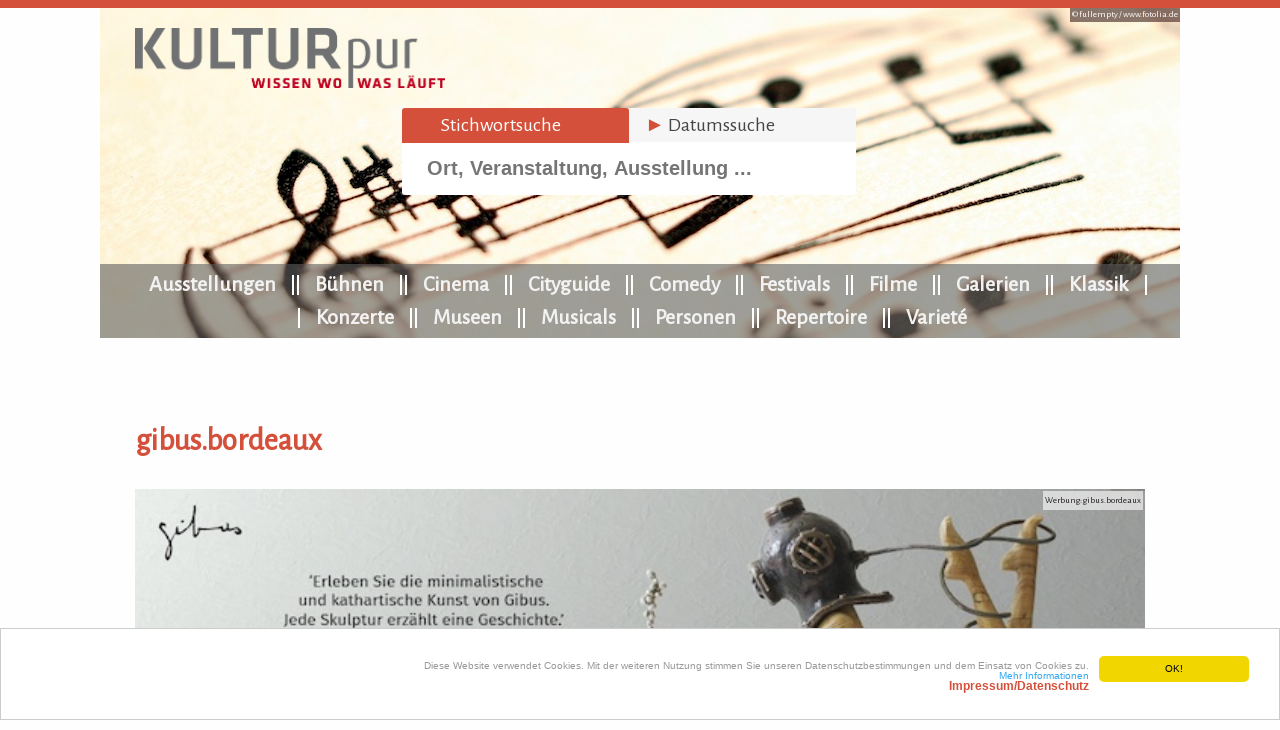

--- FILE ---
content_type: text/html; charset=UTF-8
request_url: https://www.kulturpur.de/autor/sally-potter
body_size: 6053
content:
<!DOCTYPE HTML>
<html lang='de'>
<head>
<meta charset='UTF-8'>
<meta name='viewport' content='width=device-width, initial-scale=1.0'>
<title>AutorIn Sally Potter auf KULTURpur</title>
<meta name='description' content='AutorIn Sally Potter auf KULTURpur mit den Werken: The Party.' />
<meta name='keywords' content='Sally Potter, The Party' >
<link rel='canonical' href='https://www.kulturpur.de/autor/sally-potter' />
<link rel='stylesheet' href='/css/reset.css' type='text/css' media='screen' />
<link rel='stylesheet' href='/css/jquery-ui.css' />
<link rel='stylesheet' href='/css/style.css?1765645228' type='text/css' media='screen' />
<link rel='stylesheet' href='https://fonts.googleapis.com/css?family=Alegreya+Sans' />
<meta property='fb:app_id'		content='213786372724621' />
<meta property='og:image'		content='https://www.kulturpur.de/img/KULTURpur-logo-fb640.png' />
<meta property='og:image:alt'	content='KULTURpur berichtet über Ausstellungen, Bühnenaufführungen und das Kinoprogramm und informiert täglich über 10.000 Veranstaltungen in Deutschland.' />
<meta property='og:url'			content='https://www.kulturpur.de/autor/sally-potter' />
<meta property='og:type'		content='website' />
<meta property='og:title'		content='AutorIn Sally Potter auf KULTURpur' />
<meta property='og:description'	content='AutorIn Sally Potter auf KULTURpur mit den Werken: The Party.' />
<link rel='stylesheet' href='/shariff/shariff.complete.css' />
<script src='https://maps.googleapis.com/maps/api/js?key=AIzaSyC7XRHXqansXJyzg43vd3QiKoU5tZaeNwg'></script>
<script src='/js/vendor/modernizr.min.js'></script>
<script src='/js/vendor/respond.min.js'></script>
<script src='/js/vendor/1.7.2.jquery.min.js'></script>
<script src='/js/vendor/jquery-ui.js'></script>
<script src='/js/vendor/prefixfree.min.js'></script>
<script src='/js/vendor/jquery.slides.min.js'></script>
<script src='/js/vendor/jquery.lazyload.min.js'></script>
<script src='/js/vendor/jquery.ui.datepicker-de.js'></script>
<script src='/js/vendor/jquery.collapser.min.js'></script>
<script src='/js/vendor/jquery.ui.tablesorter.js'></script>
<script src='/js/vendor/jquery.ui.tablefilter.js'></script>
<script src='/js/vendor/jquery.ui.selectbox-0.1.3.js'></script>
<script src='/js/vendor/jquery.jqEasySuggestonsort.js'></script>
<script src='/js/vendor/jQueryRotateCompressed.js'></script>
<script src='/js/google.js'></script>
<script src='/js/social.js'></script>
<script src='/js/vendor/googlev3infobox.js'></script>
<script src='/socialshareprivacy/jquery.socialshareprivacy.js'></script>
<!--[if lt IE 9]>
<style>
 header{margin: 0 auto 20px auto;}
 #four_columns .img-item figure span.thumb-screen{display:none;}
</style>
<![endif]-->
<script>
$(function() {
 $('#slides').slidesjs({
  height: 235,
  navigation: false,
  pagination: false,
  effect: {
   fade: {
    speed: 400
   }
  },
  callback: {
   start: function(number){
    $('#slider_content1,#slider_content2,#slider_content3').fadeOut(500);
   },
   complete: function(number){
    $('#slider_content' + number).delay(500).fadeIn(1000);
   }
  },
  play: {
   active: false,
   auto: true,
   interval: 6000,
   pauseOnHover: false,
   effect: 'fade'
  }
 });
});
</script>
<!-- Begin Cookie Consent plugin by Silktide - http://silktide.com/cookieconsent -->
<script>
	window.cookieconsent_options = {
		'message':'Diese Website verwendet Cookies. Mit der weiteren Nutzung stimmen Sie unseren Datenschutzbestimmungen und dem Einsatz von Cookies zu.',
		'dismiss':'OK!',
		'learnMore':'<br />Mehr Informationen<br /><span style=\"font-weight: bold;color:#d4503b;font-size:12px\">Impressum/Datenschutz</span>','link':'https://www.kulturpur.de/impressum','theme':'light-bottom'
	}
</script>
<script src='/js/vendor/cookieconsent.min.js'></script>
<!-- End Cookie Consent plugin -->
<script>
navigator.geolocation.getCurrentPosition(
	function(position){
		document.cookie="KPlat="+position.coords.latitude;
		document.cookie="KPlng="+position.coords.longitude;
	}, function(){
		document.getElementById('whereAreU').innerHTML ='Ihre Position konnte nicht ermittelt werden';
	}
)
</script>

<script>
//        $(document).ready(function () {
//            if (getCookie("hidden") === "yes") {
//                $("#divAlert").hide();
//                if ($("#Hide").is(":visible")) {
//                    $("#Hide").css("visibility", "hidden");
//                }
//                $("#Show").css("visibility", "visible");
//            }
//            $("#Hide").click(function () {
//                $("#divAlert").hide();
//                if ($("#Hide").is(":visible")) {
//                    $("#Hide").css("visibility", "hidden");
//                }
//                setCookie();
//                $("#Show").css("visibility", "visible");
//            });
//            $("#Show").click(function () {
//                $("#divAlert").show();
//                $("#Hide").css("visibility", "visible");
//                if ($("#Show").is(":visible")) {
//                    $("#Show").css("visibility", "hidden");
//                }
//            });
//        });
        function setCookie() {
            var currentDate = new Date();
            document.cookie = "hidden=yes;exppires=" + currentDate.getMinutes() + 1;
        }
        function getCookie(cookie_name) {
            var results = document.cookie.match('(^|;) ?' + cookie_name + '=([^;]*)(;|$)');
            if (results)
                return (unescape(results[2]));
            else
                return null;
        }
</script>

</head>
<body>
<header>
<div id='toppic' style='background:url(https://www.kulturpur.de/img/site/Fotolia_84038877-Foto-fullempty.jpg) center center;-webkit-background-size: cover;-moz-background-size: cover;-o-background-size: cover;background-size: cover;background-repeat:no-repeat;'></div>
<div id='toppiccr' class='inpiccopyright'>© fullempty / <a href="http://www.fotolia.de" style="color:#fff;" target="_blank" >www.fotolia.de</a></div>
<div class='toggleMobile'>
<span class='menu1'></span>
<span class='menu2'></span>
<span class='menu3'></span>
</div>
<div id='mobileMenu'>
 <ul>
  <li>&nbsp;</li>
  <li><a href='/ausstellungen/-' title='Ausstellungen'>Ausstellungen</a></li>
  <li><a href='/buehnen' title='Bühnen'>Bühnen</a></li>
  <li><a href='/kino' title='Cinema' >Cinema</a></li>
  <li><a href='/cityguide' title='Cityguide'>Cityguide</a></li>
  <li><a href='/comedy/a' title='Comedy'>Comedy</a></li>
  <li><a href='/festivals/a' title='Festivals'>Festivals</a></li>
  <li><a href='/galerien' title='Galerien'>Galerien</a></li>
  <li><a href='/orchester' title=''>Klassik</a></li>
  <li><a href='/konzert/a' title='Rock/Pop Konzerte'>Konzerte</a></li>
  <li><a href='/museen' title='Museen'>Museen</a></li>
  <li><a href='/musicals/a' title='Musicals'>Musicals</a></li>
  <li><a href='/variete' title='Varietéhauser'>Varieté</a></li>
  <li><a href='/kinofilme/a' title='Kinofilme' >Filme</a></li>
  <li><a href='/autoren/a' title='Personen'>Personen</a></li>
  <li><a href='/werke/a' title='Bühnenwerke'>Repertoire</a></li>
 </ul>
</div>
<div id='logodiv'><a href='/' title='KULTURpur Wissen wo was läuft' ><img src='https://www.kulturpur.de/img/KULTURpur-logo-dark.png' alt='KULTURpur - Wissen, wo was läuft!' /></a>
</div>
<div id='searchforms'>
<div class='tabs' style='margin:0;padding:0;'>
<ul style='margin:0;padding:0;'>
<li><a href='#tabs-1'><span style='color: #d4503b;'>&#9658;</span> Stichwortsuche</a></li>
<li><a href='#tabs-2'><span style='color: #d4503b;'>&#9658;</span> Datumssuche</a></li>
</ul>
<div id='tabs-1'>
<form action='/' name='dateSearchForm' method='get' onsubmit="document.getElementById('in').value =document.getElementById('din').value +' '+ document.getElementById('in').value" autocomplete='off' ><input name='in' id='in' value='' maxlength='55' size='20' style='margin-bottom:8px;font-weight:bold;width: 412px;margin-left: 18px;border-bottom:0 solid #cecece;line-height:20px' type='text' placeholder='Ort, Veranstaltung, Ausstellung ...' />
</form>
<div id='suggesstion-box'></div>
</div>
<div id='tabs-2'>
<form  action='/' name='dateSearchForm' method='get' onsubmit="document.getElementById('in').value=document.getElementById('din').value +' '+ document.getElementById('in').value" autocomplete='off'>
<input name='in' id='din' value='' maxlength='55' size='20' style='margin-bottom:8px;width: 214px;font-weight:bold;border-bottom:0 solid #cecece;line-height:20px;' type='text' placeholder='in meiner Nähe...' autocomplete='off' />
<input type='text' id='from' name='from' class='datepicker' value='13.12.2025' size='11' style='padding-left:4px;padding-right:4px;font-weight:bold;font-size:12px;color:#799aad;width:65px;margin-right:8px' readonly='readonly' onchange="document.getElementById('till').value = document.getElementById('from').value" />
<input type='text' id='till' name='till' class='datepicker' value='13.12.2025' size='11' style='padding-left:4px;padding-right:4px;font-weight:bold;font-size:12px;color:#799aad;width:65px;' readonly='readonly' />
<input id='datesearchsubmit' type='submit' value='&#9658;' /></form></div>
</div>
</div>
<nav>
	<h2 class='hidden'>KULTURpur Navigation</h2>
	<ul>
		<li><a href='/ausstellungen/-' title='Ausstellungen'>Ausstellungen</a></li>
		<li><a href='/buehnen' title='Bühnen'>Bühnen</a></li>
		<li><a href='/kino' title='Cinema' >Cinema</a></li>
		<li><a href='/cityguide' title='Cityguide'>Cityguide</a></li>
		<li><a href='/comedy/a' title='Comedy'>Comedy</a></li>
		<li><a href='/festivals/a' title='Festivals'>Festivals</a></li>
		<li><a href='/kinofilme/a' title='Kinofilme' >Filme</a></li>
		<li><a href='/galerien' title='Galerien'>Galerien</a></li>
		<li><a href='/orchester' title=''>Klassik</a></li>
		<li><a href='/konzert/a' title='Rock/Pop Konzerte'>Konzerte</a></li>
		<li><a href='/museen' title='Museen'>Museen</a></li>
		<li><a href='/musicals/a' title='Musicals'>Musicals</a></li>
		<li><a href='/autoren/a' title='Personen'>Personen</a></li>
		<li><a href='/werke/a' title='Bühnenwerke'>Repertoire</a></li>
		<li><a href='/variete' title='Varietéhauser'>Varieté</a></li>
	 </ul>
</nav>
</header>
<section id='spacer'>
<h3 class='hidden'>KULTURpur Suche</h3>
<div class='search'>
<form action='#'>
<input type='text' id='sitesearch' name='sitesearch' value='' placeholder='Ort, Veranstaltung, Aus.. oder...' autocomplete='off' />
<input type='submit' id='sitesearchbutton' name='start_search' class='button' value='in der Nähe suchen' />
<div id='sitesearch-box' style='position:relative;z-index:999'></div></form>
</div>
</section>
<section id='special_columns' class='tal'><br /><br /><br />
<div class='column2 tal' style=''><h2 class='mt0 mb32'>gibus.bordeaux</h2>
<article class='column2 mb12' style='position:relative'><h4 class='hidden'>gibus.bordeaux</h4>
<div class='topimg' style='height:inherit'><a href='https://www.gibus.shop' target='_blank' title='gibus.bordeaux' class=''><img class='' src='/data/Image/specialteaser/original/gibus(1).jpg' alt='gibus.bordeaux' /></a>
<div class='topimgcopyright' >Werbung: gibus.bordeaux</div></div>
<div style=''><span class='' >'Erleben Sie die minimalistische und kathartische Kunst von Gibus.
Jede Skulptur erzählt eine Geschichte.</span></div></article>
</div><div style=''></div></section>
<div class='cb'></div>
<section id='boxnavi'>
<h3 class='hidden'>Komponisten / Autoren von A-Z</h3>
</section>
<section id='authors_columns'>
<article class='column1'>
<h2 class='fs41 lh42'>Autoren von A-Z</h2><input name='personenfilter' id='personenfilter' value='' maxlength='55' size='20' class=' pr0 pl0 tac w100p filter filterheight bold borderedb lh20' type='text' placeholder='Autorenfilter' autocomplete='off' /><div id='alphawrap'>
<a class='alphalinks' href='/autoren/a'>A</a>
<a class='alphalinks' href='/autoren/b'>B</a>
<a class='alphalinks' href='/autoren/c'>C</a>
<a class='alphalinks' href='/autoren/d'>D</a>
<a class='alphalinks' href='/autoren/e'>E</a>
<a class='alphalinks' href='/autoren/f'>F</a>
<a class='alphalinks' href='/autoren/g'>G</a>
<a class='alphalinks' href='/autoren/h'>H</a>
<a class='alphalinks' href='/autoren/i'>I</a>
<a class='alphalinks' href='/autoren/j'>J</a>
<a class='alphalinks' href='/autoren/k'>K</a>
<a class='alphalinks' href='/autoren/l'>L</a>
<a class='alphalinks' href='/autoren/m'>M</a>
<a class='alphalinks' href='/autoren/n'>N</a>
<a class='alphalinks' href='/autoren/o'>O</a>
<a class='alphalinks' href='/autoren/p'>P</a>
<a class='alphalinks' href='/autoren/q'>Q</a>
<a class='alphalinks' href='/autoren/r'>R</a>
<a class='alphalinks' href='/autoren/s'>S</a>
<a class='alphalinks' href='/autoren/t'>T</a>
<a class='alphalinks' href='/autoren/u'>U</a>
<a class='alphalinks' href='/autoren/v'>V</a>
<a class='alphalinks' href='/autoren/w'>W</a>
<a class='alphalinks' href='/autoren/x'>X</a>
<a class='alphalinks' href='/autoren/y'>Y</a>
<a class='alphalinks' href='/autoren/z'>Z</a>
<div class='alphalinks hiddenalpha1'>.</div>
<div class='alphalinks hiddenalpha2'>.</div>
<div class='alphalinks hiddenalpha3'>.</div>
<div class='alphalinks hiddenalpha4'>.</div>
<div class='alphalinks hiddenalpha5'>.</div>
<div class='alphalinks hiddenalpha6'>.</div>
<div class='alphalinks hiddenalpha7'>.</div>
<div class='alphalinks hiddenalpha8'>.</div>
<div class='alphalinks hiddenalpha9'>.</div>
<div class='alphalinks hiddenalpha10'>.</div>
<div class='alphalinks hiddenalpha11'>.</div>
<div class='alphalinks hiddenalpha12'>.</div>
<div class='alphalinks hiddenalpha13'>.</div>
<div class='alphalinks hiddenalpha14'>.</div>
<div class='alphalinks hiddenalpha15'>.</div>
<div class='alphalinks hiddenalpha16'>.</div>
<h4 class='mb8' >weitere Personenverzeichnisse</h4><a href='/darsteller/a'	class='redlinks'  >Film Darsteller</a><a href='/regisseure/a'	class='redlinks'  >Film Regisseure</a><a href='/comedy/a'	class='redlinks'  >Comedy</a><a href='/autoren/a'	class='redlinks' style='background-color:#d4503b;color:#ffffff;' >Autoren</a><a href='/komponisten/a'	class='redlinks'  >Komponisten</a><a href='/orchester'	class='redlinks'  >Orchester</a><a href='/dirigent'	class='redlinks'  >Dirigenten</a><a href='/solo'		class='redlinks'  >Solisten</a><a href='/kuenstler/a'	class='redlinks'  >bildende Künstler</a></div>
</article><article class='column2'>
<h2 style='text-align:left' class='hidden'>Autoren</h2><div id='personen'>
</div>
<div id='loaded'>
<div class='mb12'><h1>Sally Potter </h1><br /></div><div class='pr w100p' style='display: flex;-ms-flex-pack: justify;justify-content: space-between;'><div class='pr' style='width:99%;'><a class='redlinks' href=#werke>Werke</a></div><div style='width:99%'>.</div></div><a href='' name='werke'></a><div class='mb12'><h4 class='mt8 mb4'>Werke ohne aktuelle Auff&uuml;hrungstermine:</h4>The Party<br />
</div>
</div>
<div id='alphawrapdown'>
<a class='alphalinks' href='/autoren/a'>A</a>
<a class='alphalinks' href='/autoren/b'>B</a>
<a class='alphalinks' href='/autoren/c'>C</a>
<a class='alphalinks' href='/autoren/d'>D</a>
<a class='alphalinks' href='/autoren/e'>E</a>
<a class='alphalinks' href='/autoren/f'>F</a>
<a class='alphalinks' href='/autoren/g'>G</a>
<a class='alphalinks' href='/autoren/h'>H</a>
<a class='alphalinks' href='/autoren/i'>I</a>
<a class='alphalinks' href='/autoren/j'>J</a>
<a class='alphalinks' href='/autoren/k'>K</a>
<a class='alphalinks' href='/autoren/l'>L</a>
<a class='alphalinks' href='/autoren/m'>M</a>
<a class='alphalinks' href='/autoren/n'>N</a>
<a class='alphalinks' href='/autoren/o'>O</a>
<a class='alphalinks' href='/autoren/p'>P</a>
<a class='alphalinks' href='/autoren/q'>Q</a>
<a class='alphalinks' href='/autoren/r'>R</a>
<a class='alphalinks' href='/autoren/s'>S</a>
<a class='alphalinks' href='/autoren/t'>T</a>
<a class='alphalinks' href='/autoren/u'>U</a>
<a class='alphalinks' href='/autoren/v'>V</a>
<a class='alphalinks' href='/autoren/w'>W</a>
<a class='alphalinks' href='/autoren/x'>X</a>
<a class='alphalinks' href='/autoren/y'>Y</a>
<a class='alphalinks' href='/autoren/z'>Z</a>
<div class='alphalinks hiddenalpha1'>.</div>
<div class='alphalinks hiddenalpha2'>.</div>
<div class='alphalinks hiddenalpha3'>.</div>
<div class='alphalinks hiddenalpha4'>.</div>
<div class='alphalinks hiddenalpha5'>.</div>
<div class='alphalinks hiddenalpha6'>.</div>
<div class='alphalinks hiddenalpha7'>.</div>
<div class='alphalinks hiddenalpha8'>.</div>
<div class='alphalinks hiddenalpha9'>.</div>
<div class='alphalinks hiddenalpha10'>.</div>
<div class='alphalinks hiddenalpha11'>.</div>
<div class='alphalinks hiddenalpha12'>.</div>
<div class='alphalinks hiddenalpha13'>.</div>
<div class='alphalinks hiddenalpha14'>.</div>
<div class='alphalinks hiddenalpha15'>.</div>
<div class='alphalinks hiddenalpha16'>.</div>
<h4 class='mb8' >weitere Personenverzeichnisse</h4><a href='/darsteller/a'	class='redlinks'  >Film Darsteller</a><a href='/regisseure/a'	class='redlinks'  >Film Regisseure</a><a href='/comedy/a'	class='redlinks'  >Comedy</a><a href='/autoren/a'	class='redlinks' style='background-color:#d4503b;color:#ffffff;' >Autoren</a><a href='/komponisten/a'	class='redlinks'  >Komponisten</a><a href='/orchester'	class='redlinks'  >Orchester</a><a href='/dirigent'	class='redlinks'  >Dirigenten</a><a href='/solo'		class='redlinks'  >Solisten</a><a href='/kuenstler/a'	class='redlinks'  >bildende Künstler</a></div>
</article>
</section>
<script type='text/javascript'>
$('a.nolink').click(function( event ) {
 event.preventDefault();
});
function loadpersonen(){ 
 var given_name =  $('#personenfilter').val(); 
 var length = given_name.length; if(length >= 1){  $.ajax({ 
   url: '/pril/loadpersonen.php', 
   type: 'GET', 
   dataType: 'html', 
   data:{personname:given_name}, 
  }).done(function ( data ) { 
   $('#personen').html(data); 
   $('#personen').css({'display': 'initial'});    $('#loaded').css({'display': 'none'});   }); 
 } else{  
  $('#loaded').css({'display': 'initial'});  $('#personen').css({'display': 'none'}); }
 }; 
$('#personenfilter').change(function () {
 loadpersonen();
}).change();
$('.alphalinks').click(function() {
 $('#personenfilter').val($(this).html()).change();
 $('html, body').animate({ scrollTop: $('#personen').offset().top}, 'slow');
; $('.alphalinks').removeClass('redback');
 $(this).addClass('redback');
});
$('#personenfilter').on('keyup', function(){ 
 var given_name =  $('#personenfilter').val(); 
 var length = given_name.length;
 if(length >= 1){  $.ajax({ 
   url: '/pril/loadpersonen.php', 
   type: 'GET', 
   dataType: 'html', 
   data:{personname:given_name}, 
  }).done(function ( data ) { 
   $('#personen').html(data); 
   $('#personen').css({'display': 'initial'});   $('#loaded').css({'display': 'none'});   }); 
 } else{  
  $('#loaded').css({'display': 'initial'});  $('#personen').css({'display': 'none'}); }}); 
$(document).ready(function() { 
$('.tablesorter').tablesorter({widgets: ['zebra']}); 
}); 
$.tablesorter.addParser({
id: 'textspec',
is: function(s) {
return true;
},
format: function(s) { 
var result = '', p1 = 'äöüßóúéáíÁÓÚÖÜÉÀÌè', 
					     p2 = 'aousoueaiAOUOUEAIe';
for (var i=0; i<s.length; i++){
if (p1.indexOf(s[i])>=0) result += p2[p1.indexOf(s[i])];
else result += s[i];
}
return $.trim(result.toLowerCase());
},
type: 'text'
});
$(function() { 
var theTable = $('table.tablesorter')
theTable.find('tbody > tr').find('td:eq(1)').mousedown(function(){
$(this).prev().find(':checkbox').click()
});
$('#personenfilter').keyup(function() {
$.uiTableFilter( theTable, this.value );
$('.tablesorter').tablesorter({widgets: ['zebra']}); 
})
$('#filter-form').submit(function(){
theTable.find('tbody > tr:visible > td:eq(1)').mousedown();
return false;
}).focus(); //Give focus to input field
});
</script>
<footer>
<h2 class='hidden'>KULTURpur - wissen wo was läuft.</h2>
<section id='copyright'>
<h3 class='hidden'>KULTURpur Footer</h3>
<div class='wrapper'>
<div><a href='/ueberkulturpur'>Über KULTURpur</a></div>
<div><a href='/spielzeitstatistik'>Spielzeitstatistik</a></div>
<div><a href='https://www.kulturpur.de/login/'>Login</a></div>
<div><a href='/impressum'>Impressum/Datenschutz</a></div>
</div>
</section>
</footer>
<div style='width:100%;background-color:#d4503b;margin-bottom:1px;'><section style='width:300px;max-width: 1010px;margin: 0 auto;padding: 4px 4px 4px 4px;position: relative;text-align: center;'><div><h4 style='font-weight:bold;font-size:12px;color:#fff;'>KULTURpur empfehlen</h4></div><div id='socialshareprivacy'></div></section></div><div style='width:100%;background-color:#d4503b;margin-bottom:1px;'><section style='width:300px;max-width: 1010px;margin: 0 auto;padding: 4px 4px 4px 4px;position: relative;text-align: center;'><div id='cookie'></div></section></div><script>
$(document).ready(function() {
	$( '#sitesearch' ).keyup(function() {
		$('#sitesearchbutton').val('suchen');
		if( $('#sitesearch').val()==""){
			$('#sitesearchbutton').val('in der Nähe suchen');
		}
	});
	$('.kpselect').selectbox({
		onOpen: function (inst) {},
		onClose: function (inst) {},
		onChange: function () {
			var url = '' + $(this).val();
			window.location = url;
		},
		effect: 'slide'
	});
	$('#in').keyup(function(){
		$.ajax({
			type: 'GET',
			url: '/suggest.php',
			data:'keyword='+$(this).val(),
			beforeSend: function(){
				$('#in').css('background','#FFF url(/img/site/LoaderIcon.gif) no-repeat right');
			},
			success: function(data){
				$('#suggesstion-box').show();
				$('#suggesstion-box').html(data);
				$('#in').css('background-image', 'none');
			}
		});
	});

	function selectCountry(val) {
		$('#search-box').val(val);
		$('#suggesstion-box').hide();
	}

	var delay = (function(){
		var timer = 0;
		return function(callback, ms){
			clearTimeout (timer);
			timer = setTimeout(callback, ms);
		};
	})();

	$('#sitesearch').keyup(function(){
		$.ajax({
			type: 'GET',
			url: '/suggest.php',
			data:'keyword='+$(this).val(),
			beforeSend: function(){
				$('#sitesearch').css('background','#FFF url(/img/site/LoaderIcon.gif) no-repeat right');
			},
			success: function(data){
				$('#sitesearch-box').css('text-align','left');
				$('#sitesearch-box').css('margin','2px auto');
				$('#sitesearch-box').css('width','100%');
				$('#sitesearch-box').css('color','#222');
				$('#sitesearch-box').show();
				$('#sitesearch-box').html(data);
				$('#sitesearch').css('background-image', 'none');
			}
		});
	});

	function selectCountry(val) {
		$('#search-box').val(val);
		$('#suggesstion-box').hide();
	}
	$('.fb-share').click(function(e) {
		e.preventDefault();
		window.open($(this).attr('href'), 'fbShareWindow', 'height=450, width=550, top=' + ($(window).height() / 2 - 275) + ', left=' + ($(window).width() / 2 - 225) + ', toolbar=0, location=0, menubar=0, directories=0, scrollbars=0');
		return false;
	});

	$( function() {
		$( '.tabs' ).tabs();
	} );
	$('img.lazy').lazyload({effect : 'fadeIn' });
	$(function() {
		$('.datepicker').datepicker( { showWeek: true, firstDay: 1, showOptions: { direction: 'up' } } );
		$('#from').datepicker( {
			onSelect: function(dateText) {
				$('#datesearchsubmit').focus();
			}
		}).on("change", function() {
				$('#datesearchsubmit').focus();
		});
	});

	$('.articledescription').collapser({
		mode: 'chars',
		truncate: 110,
		showText: '',
		hideText: ''
	});
});
</script>
<script src="/js/script.js?1765645228"></script>
<script src="/shariff/shariff.complete.js"></script>
</body>
</html>

--- FILE ---
content_type: text/css
request_url: https://www.kulturpur.de/css/style.css?1765645228
body_size: 9427
content:
/* GLOBAL */
body{border-top:8px solid #d4503b;background:#FEFEFE;font-family: 'Alegreya Sans', Verdana, Arial, sans-serif;color:#222;font-size:20px;line-height:25px}

strong, bold{font-weight:bold;}

h1, h2, h3, h4, h5, h6 {color:#d4503b;font-weight:bold}
h1 {font-size:41px;line-height:42px}
h2 {font-size:31px;line-height:32px}
h3 {font-size:24px;line-height:26px}
h4 {font-size:20px;line-height:22px}

p{margin:5px 0;line-height:25px;}
a{text-decoration:none;color:inherit;transition: color .5s ease;}
dl {text-align:left; padding: 0.5em; background-color:#cecece;}
dt {float: left;clear: left;width: 30px;text-align: right;font-weight: bold;}
dd {margin: 0 0 0 40px;padding: 0 0 0.5em 0;}
hr{background-color: #D6D0C1;border:0;height:1px;margin:20px 0;}

.cp{cursor:pointer}
.cred{color: #d4503b;}
.cblack{color: #000000;}
.cwhite{color: #ffffff;}
.bcred{background-color: #d4503b;}
.bcblack{background-color: #000000;}
.bcwhite{background-color: #ffffff;}
.bcgrey{background-color:#f0f0f6}
.bcdgrey{background-color:#cecece}
.bcblue{background-color: #4267b2;}

.borderb{border-bottom:1px solid #cecece}
.bordertblr{border:1px solid #cecece}

.borderr0{border-right:0px solid #cecece;}
.borderr2g{border-right:2px solid #cecece;}

.fs07em{font-size:0.7em}
.fs9{font-size:9px;}
.fs20{font-size:20px;}
.fs41{font-size:41px;}

.lh20{line-height:20px;}
.lh42{line-height:42px;}

.tdlt{text-decoration:line-through;}

.fixed {position: fixed; top:0;}
.tal{text-align:left}
.tac{text-align:center}
.tar{text-align:right}
.taj{text-align:justify}

.vat{vertical-align:top}

.pf{position:fixed; top:0;}
.pa{position:absolute}
.pr{position:relative}
.ofh{overflow:hidden}
.di{display:inline;}
.dib{display:inline-block;}
.startheader {margin-top:4px;margin-bottom:16px;background-color: rgba(237, 162, 140,0.0);}
.startheader div{padding:4px}
.showsm{display:none}
.showbg{display:inherit}

.colred{color:#d4503b;}
.bold{font-weight:bold}
.fwn{font-weight:normal}
.wsnw{white-space:nowrap;}
.fl{float:left}
.fr{float:right}
.cb{clear:both}

.t0{top:0}
.r0{right:0}

.mt0{margin-top:0px}
.mt2{margin-top:2px}
.mt3{margin-top:3px}
.mt4{margin-top:4px}
.mt6{margin-top:6px}
.mt8{margin-top:8px}
.mt10{margin-top:10px}
.mt12{margin-top:12px}
.mt18{margin-top:18px}
.mt20{margin-top:20px}
.mt24{margin-top:24px}
.mt30{margin-top:30px}

.mb0{margin-bottom:0px}
.mb2{margin-bottom:2px}
.mb4{margin-bottom:4px}
.mb6{margin-bottom:6px}
.mb8{margin-bottom:8px}
.mb10{margin-bottom:10px}
.mb12{margin-bottom:12px}
.mb20{margin-bottom:20px}
.mb24{margin-bottom:24px}
.mb32{margin-bottom:32px}

.ml0{margin-left:0px}
.ml2{margin-left:2px}
.ml4{margin-left:4px}
.ml6{margin-left:6px}
.ml8{margin-left:8px}
.ml10{margin-left:10px}
.ml12{margin-left:12px}
.ml18{margin-left:18px}
.ml20{margin-left:20px}
.ml24{margin-left:24px}
.ml30{margin-left:30px}


.mr8{margin-right:8px}
.mr12{margin-right:12px}

.pr0{padding-right:0px}
.pr2{padding-right:2px}
.pr4{padding-right:4px}
.pr6{padding-right:6px}
.pr8{padding-right:8px}
.pr10{padding-right:10px}
.pr12{padding-right:12px}

.pl0{padding-left:0px}
.pl2{padding-left:2px}
.pl4{padding-left:4px}
.pl6{padding-left:6px}
.pl8{padding-left:8px}
.pl10{padding-left:10px}
.pl12{padding-left:12px}

.pt0{padding-top:0px}
.pt2{padding-top:2px}
.pt4{padding-top:4px}
.pt5{padding-top:5px}
.pt6{padding-top:6px}
.pt8{padding-top:8px}
.pt10{padding-top:10px}
.pt20{padding-top:20px}
.pt30{padding-top:30px}
.pt45{padding-top:45px}

.pb0{padding-bottom:0px}
.pb2{padding-bottom:2px}
.pb3{padding-bottom:3px}
.pb4{padding-bottom:4px}
.pb5{padding-bottom:5px}
.pb6{padding-bottom:6px}
.pb8{padding-bottom:8px}
.pb10{padding-bottom:10px}
.pb20{padding-bottom:20px}
.pb30{padding-bottom:30px}
.pb45{padding-bottom:45px}

.w49p{width:49%}
.w100p{width:100%}

.w32px{width:32px}
.w50px{width:50px}
.w60px{width:60px}
.w70px{width:70px}
.w82px{width:82px}
.w92px{width:92px}
.w100px{width:100px}
.w101px{width:101px}
.w110px{width:110px}
.w106px{width:106px}
.w140px{width:140px}
.w324px{width:324px}
.w325px{width:325px}
.h100p{height:100%}
.h325px{height:325px}
.h520px{height:520px}


#filminfobyposter{display:none}

.div2title{width:65%}
.div2locations{width:32%}

.div3date{width:102px}
.div3title{width:380px}
.div3townplace{width:171px}

.div3datehead{width:102px}
.div3titlehead{width:380px}
.div3townplacehead{width:175px}

.kinorowc1h{background-color:#d4503b;color:#ffffff;font-weight:bold;float:left;width:680px}
.kinorowc2h{background-color:#d4503b;color:#ffffff;font-weight:bold;float:left;width:60px}
.kinorowc3h{background-color:#d4503b;color:#ffffff;font-weight:bold;float:left;width:270px}

.kinorowc1{float:left;width:680px}
.kinorowc2{float:left;width:60px}
.kinorowc3{float:left;width:270px}

.kinorowc1h div, .kinorowc2h div, .kinorowc3h div {padding:8px}
.kinorowc1 div, .kinorowc2 div, .kinorowc3 div {padding:8px}

#kpMap{min-height:520px;width:100%}
#filterwrap{display:none}


loading {
  position:relative;
  margin:0 auto;
  width:100px;
  height:100px;
}
.loading span{  
  position:absolute;
  top:0%;
  left:0%;
 }

.loader{
  width:200px;
  height:200px;
  position: relative;
  margin:4% auto;
  border:5px dashed #d4503b;
  -webkit-border-radius:100%;  
   animation: spin 12s linear infinite;  
  -webkit-animation: spin 12s linear infinite;
  -moz-animation: spin 12s linear infinite;
  -o-animation: spin 12s linear infinite; 
  box-shadow:inset 0 0 10px rgba(0,0,0,0.2);
  -webkit-box-shadow:inset 0 0 10px rgba(0,0,0,0.2);
  -moz-box-shadow:inset 0 0 10px rgba(0,0,0,0.2);
  -o-box-shadow:inset 0 0 10px rgba(0,0,0,0.2);
background: url("https://www.kulturpur.de/favicon.ico")   center center;-webkit-background-size: cover;-moz-background-size: cover;-o-background-size: cover;background-size: cover;background-repeat:no-repeat;
}

.loader:before{
  content:'';
  position:absolute;
  width:70%;
  height:70%;
  border:4px dashed #dddddd;
  border-radius:100%;
  top:11%;
  left:11%;

  box-shadow: 0 0 10px rgba(0,0,0,0.25);
  -webkit-box-shadow: 0 0 10px rgba(0,0,0,0.25);
  -moz-box-shadow: 0 0 10px rgba(0,0,0,0.25);
  -o-box-shadow: 0 0 10px rgba(0,0,0,0.25);
  
   animation: spin 8s linear infinite;  
  -webkit-animation: spin 8s linear infinite;
  -moz-animation: spin 8s linear infinite;
  -o-animation: spin 8s linear infinite;  
/*
    background: url("https://www.kulturpur.de/apple-touch-icon.png") center center;-webkit-background-size: cover;-moz-background-size: cover;-o-background-size: cover;background-size: cover;background-repeat:no-repeat;
*/
}

.loader:after{
  content:'';
  position:absolute;
  width:40%;
  height:40%;
  border:3px dashed #ff0000;
  border-radius:100%;
  top:27%;
  left:27%;
  
  box-shadow: 0 0 10px rgba(0,0,0,0.25);
  -webkit-box-shadow: 0 0 10px rgba(0,0,0,0.25);
  -moz-box-shadow: 0 0 10px rgba(0,0,0,0.25);
  -o-box-shadow: 0 0 10px rgba(0,0,0,0.25);

  animation: spin 3s linear infinite;  
  -webkit-animation: spin 3s linear infinite;
  -moz-animation: spin 3s linear infinite;
  -o-animation: spin 3s linear infinite;  
/*
  background: url("https://www.kulturpur.de/apple-touch-icon.png") center center;-webkit-background-size: cover;-moz-background-size: cover;-o-background-size: cover;background-size: cover;background-repeat:no-repeat;
*/
}
@keyframes spin 
{
  0%   { -webkit-transform: rotate(90deg); }
  100% { -webkit-transform: rotate(-270deg);}
}

@-webkit-keyframes spin 
{
  0%   { -webkit-transform: rotate(90deg); }
  100% { -webkit-transform: rotate(-270deg);}
}

@-moz-keyframes spin 
{
  0%   { -webkit-transform: rotate(90deg); }
  100% { -webkit-transform: rotate(-270deg);}
}

@-o-keyframes spin 
{
  0%   { -webkit-transform: rotate(90deg); }
  100% { -webkit-transform: rotate(-270deg);}
}

#boxcontent{width:auto;max-width:1010px;margin:0 auto;padding:12px 8px 12px 8px;position:relative;text-align:justify}
#boxcontent article{display:inline-block;width:324px;margin-bottom:24px;vertical-align:top;line-height:25px}
#boxcontent .fourcols{width:240px;}
#boxcontent .fourcols h3{padding-top:4px}
#boxcontent article h3{margin-bottom:2px;margin-left:0px;}
#boxcontent article p{line-height:25px;margin-left:0px;}
#boxcontent article.lastarticle{display:none;}
#boxcontent article div.topimg{overflow:hidden;margin-bottom:8px;margin-top:16px;height:212px;position:relative;-webkit-background-size: cover;-moz-background-size: cover;-o-background-size: cover;background-size: cover;}
#boxcontent article div.topimg div.topimgcopyright{position:absolute;top:2px;right:2px;font-size:9px;text-align:right;line-height:15px;background-color:rgba(255,255,255,0.6);padding:2px;}
#boxcontent article div.articledescription {margin-top:4px}
#boxcontent .fourcols div.newmovie{position:absolute;color:#fff;font-weight:bold;top:20px;left:-33%;background-color:#d4503b;text-align:center;-ms-transform: rotate(318deg);-webkit-transform: rotate(318deg);transform: rotate(318deg);width:100%;font-size: 0.7em;}

#boxnavi{text-align:justify;width:auto;max-width:1010px;margin:0 auto;padding:12px 8px 0px 8px;}
#boxnavi article{display:inline-block;width:324px;margin-bottom:0px;vertical-align:top;line-height:25px}
#boxnavi .fourcols{width:240px;}
#boxnavi .fourcols h3{padding-top:4px}
#boxnavi article h3{margin-bottom:2px;margin-left:0px;}
#boxnavi article p{line-height:25px;margin-left:0px;}
#boxnavi article.lastarticle{display:none;}
#boxnavi article div.topimg{overflow:hidden;margin-bottom:8px;height:212px;position:relative;-webkit-background-size: cover;-moz-background-size: cover;-o-background-size: cover;background-size: cover;}
#boxnavi article div.topimg div.topimgcopyright{position:absolute;top:2px;right:2px;font-size:9px;text-align:right;line-height:15px;background-color:rgba(255,255,255,0.6);padding:2px;}
#boxnavi article div.topimg div.topimgcopyrightbottom{position:absolute;bottom:2px;right:2px;font-size:9px;text-align:right;line-height:15px;background-color:rgba(255,255,255,0.6);padding:2px;}
#boxnavi article div.articledescription {margin-top:4px}
#boxnavi article.article1{width:66%;height:212px;overflow:hidden;position:relative}

#exhibitionscontent{width:auto;max-width:1010px;margin:0 auto;padding:12px 8px 12px 8px;position:relative;text-align:justify}
#exhibitionscontent article{display:inline-block;width:324px;margin-bottom:24px;vertical-align:top;line-height:25px;text-align:left;}
#exhibitionscontent article p{line-height:25px;margin-left:0px;}
#exhibitionscontent article.lastarticle{display:none;}
#exhibitionscontent article div.topimg{overflow:hidden;margin-bottom:8px;margin-top:16px;height:212px;position:relative;-webkit-background-size: cover;-moz-background-size: cover;-o-background-size: cover;background-size: cover;}
#exhibitionscontent article div.topimg div.topimgcopyright{position:absolute;top:2px;right:2px;font-size:9px;text-align:right;line-height:15px;background-color:rgba(255,255,255,0.6);padding:2px;}
#exhibitionscontent article div.articledescription {margin-top:4px}

#stages_content{width:auto;max-width:1010px;margin:0 auto;padding:12px 8px 12px 8px;position:relative;text-align:justify}
#stages_content article{display:inline-block;width:324px;margin-bottom:24px;vertical-align:top;line-height:25px;text-align:left;}
#stages_content article p{line-height:25px;margin-left:0px;}
#stages_content article.lastarticle{display:none;}
#stages_content article div.topimg{overflow:hidden;margin-bottom:8px;margin-top:16px;height:212px;position:relative;-webkit-background-size: cover;-moz-background-size: cover;-o-background-size: cover;background-size: cover;}
#stages_content article div.topimg div.topimgcopyright{position:absolute;top:2px;right:2px;font-size:9px;text-align:right;line-height:15px;background-color:rgba(255,255,255,0.6);padding:2px;}
#stages_content article div.articledescription {margin-top:4px}

#composer_columns{width:auto;max-width:1010px;margin:0 auto;padding:12px 8px 12px 8px;text-align:justify}
#composer_columns .column1{position:relative;width:32%;max-width: 324px;float:left;vertical-align:top}
#composer_columns .column2{position:relative;width:67%;max-width: 665px;float:right;vertical-align:top}

#authors_columns{width:auto;max-width:1010px;margin:0 auto;padding:12px 8px 12px 8px;text-align:justify}
#authors_columns .column1{position:relative;width:32%;max-width: 324px;float:left;vertical-align:top}
#authors_columns .column2{position:relative;width:67%;max-width: 665px;float:right;vertical-align:top}







#special_columns{width:auto;max-width:1010px;margin:0 auto;padding:12px 8px 12px 8px;text-align:justify}
#special_columns div.column1{position:relative;width:48%; max-width: 500px;float:left; vertical-align:top;}
#special_columns div.column2{position:relative;width:100%;max-width:1010px;float:left; vertical-align:top;}
#special_columns .column2 article{display:inline-block;width:100%;margin-bottom:24px;vertical-align:top;line-height:25px;text-align:left}
#special_columns .column2 article div.topimg{overflow:hidden;margin-bottom:8px;height:212px;position:relative;-webkit-background-size: cover;-moz-background-size: cover;-o-background-size: cover;background-size: cover;}
#special_columns .column2 article div.topimg div.topimgcopyright{position:absolute;top:2px;right:2px;font-size:9px;text-align:right;line-height:15px;background-color:rgba(255,255,255,0.6);padding:2px;}


/* geprÃ¼fte */


#stages_columns{width:auto;max-width:1010px;margin:0 auto;padding:12px 8px 12px 8px;text-align:justify}
#stages_columns .column1{position:relative;width:32%;max-width: 324px;float:left; vertical-align:top;}
#stages_columns .column2{position:relative;width:67%;max-width: 665px;float:right;vertical-align:top;}
#stages_columns .column2 article{display:inline-block;width:49%;margin-bottom:24px;vertical-align:top;line-height:25px;text-align:left}
#stages_columns .column2 article div.topimg{overflow:hidden;margin-bottom:8px;height:212px;position:relative;-webkit-background-size: cover;-moz-background-size: cover;-o-background-size: cover;background-size: cover;}
#stages_columns .column2 article div.topimg div.topimgcopyright{position:absolute;top:2px;right:2px;font-size:9px;text-align:right;line-height:15px;background-color:rgba(255,255,255,0.6);padding:2px;}

#comedy_columns{width:auto;max-width:1010px;margin:0 auto;padding:12px 8px 12px 8px;text-align:justify}
#comedy_columns .column1{position:relative;width:32%;max-width: 324px;float:left; vertical-align:top}
#comedy_columns .column2{position:relative;width:67%;max-width: 665px;float:right;vertical-align:top}
#comedy_columns .column2 article {display:inline-block;width:49%;margin-bottom:24px;vertical-align:top}
#comedy_columns .column2 article div.topimg{overflow:hidden;margin-bottom:8px;height:212px;position:relative;-webkit-background-size: cover;-moz-background-size: cover;-o-background-size: cover;background-size: cover;}
#comedy_columns .column2 article div.topimg div.topimgcopyright{position:absolute;top:2px;right:2px;font-size:9px;text-align:right;line-height:15px;background-color:rgba(255,255,255,0.6);padding:2px;}
#comedy_columns h3{font-size: 41px;line-height: 42px;}


#rockpop_columns{width:auto;max-width:1010px;margin:0 auto;padding:12px 8px 12px 8px;text-align:justify}
#rockpop_columns .column1{position:relative;width:32%;max-width: 324px;float:left; vertical-align:top}
#rockpop_columns .column2{position:relative;width:67%;max-width: 665px;float:right;vertical-align:top}
#rockpop_columns .column2 article  {display:inline-block;width:49%;margin-bottom:24px;vertical-align:top}
#rockpop_columns .column2 article div.topimg{overflow:hidden;margin-bottom:8px;height:212px;position:relative;-webkit-background-size: cover;-moz-background-size: cover;-o-background-size: cover;background-size: cover;}
#rockpop_columns .column2 article div.topimg div.topimgcopyright{position:absolute;top:2px;right:2px;font-size:9px;text-align:right;line-height:15px;background-color:rgba(255,255,255,0.6);padding:2px;}

#musical_columns{width:auto;max-width:1010px;margin:0 auto;padding:12px 8px 12px 8px;text-align:justify}
#musical_columns .column1{position:relative;width:32%;max-width: 324px;float:left; vertical-align:top}
#musical_columns .column2{position:relative;width:67%;max-width: 665px;float:right;vertical-align:top}
#musical_columns .column2 article {display:inline-block;width:49%;margin-bottom:24px;vertical-align:top}
#musical_columns .column2 article div.topimg{overflow:hidden;margin-bottom:8px;height:212px;position:relative;-webkit-background-size: cover;-moz-background-size: cover;-o-background-size: cover;background-size: cover;}
#musical_columns .column2 article div.topimg div.topimgcopyright{position:absolute;top:2px;right:2px;font-size:9px;text-align:right;line-height:15px;background-color:rgba(255,255,255,0.6);padding:2px;}


input{font-family: 'Alegreya Sans', Verdana, Arial, sans-serif;font-size:16px;padding: 7px;outline: 0;border:0;width:250px;background:#f0f0f6;border-radius:0px;}
input[type=submit]{width:auto;padding: 5px 18px;line-height:25px;text-shadow:none;cursor:pointer;box-shadow: none;background: #333333;color: #fff;}

figcaption strong{border-bottom: 1px solid #D6D0C1;padding-bottom:10px;margin: 10px 0;display:block;}
figcaption{line-height: 25px;font-size:14px;width:200px;}


#partnersectiontop{position:relative;width:auto;max-width:1080px;margin: 0 auto 0 auto;background-color:#95c120;}
#partner          {position:absolute;width:210px;right:-210px;top:-165px;background-color:#fff;border-left:0px solid #fff;border-top:8px solid #d4503b}
img#partnertopone{display:inherit}
img#partnertoptwo{display:none}

table.tdates{width:100%;text-align:left}
table.tdates tr{border-bottom:1px solid #cecece;vertical-align:top}
table.tdates td{padding:2px 0 2px 2px}
table.tdates tr td.td1{width:50px}
table.tdates tr td.td2{width:90px}
table.tdates tr td.td3{width:60px}
table.tdates tr td.td4{width:198px}
table.tdates tr td.td5{width:185px}
table.tdates tr td.td6{width:70px}

#alphawrap{display:inherit}
#alphawrapdown{display:none;width:98%;padding-left:1%;padding-right:1%}
/* HEADER */
header{position:relative;width:auto;max-width:1080px;margin: 0 auto 0 auto;height:330px;background-color:#cecece}
header h1{margin:0 0 0 0;font-size:55px;color:#e56038;font-family: 'Alegreya Sans', Verdana, Arial, sans-serif;}
header p{font-family: 'Alegreya Sans', Verdana, Arial, sans-serif;font-size:16px;color: #4A463B;margin-left:132px;}
nav{position:absolute;right:0;bottom:0;background-color:rgba(96,96,96,0.6);padding-top:4px;padding-bottom:4px}
nav ul{list-style:none;text-align: center;}
nav ul li{display:inline;border-right: 2px solid #fff;border-left: 2px solid #fff;}
nav ul li:first-child{border-left: 0px solid #fff;}
nav ul li:last-child{border-right: 0px solid #fff;}
nav ul li a{display:inline-block;color:#f2f2f2;font-size:22px;font-weight: bold;transition: all .25s ease;padding: 4px 16px;}
nav ul li a:hover{color:#d4503b;}
#mobileMenu{position: fixed;top: 0;left: 0;width: 100%;display: none;}
#mobileMenu ul li{display:inline-block;background-color:#d4503b;color: #fff;padding: 12px 0;letter-spacing: 0.1em;text-align: center;border-bottom: 1px solid #cecece;width:49%}
.toggleMobile{display: none;}



#museums_columns{width:auto;max-width:1010px;margin:0 auto;padding:12px 0 0 0;text-align:justify}
#museums_columns .column1{position:relative;width:32%;max-width: 324px;float:left; vertical-align:top;}
#museums_columns .column2{position:relative;width:67%;max-width: 665px;float:right;vertical-align:top;}
#museums_columns .column2 article{display:inline-block;width:49%;margin-bottom:24px;vertical-align:top;line-height:25px;text-align:left}
#museums_columns .column2 article div.topimg{overflow:hidden;margin-bottom:8px;height:212px;position:relative;-webkit-background-size: cover;-moz-background-size: cover;-o-background-size: cover;background-size: cover;}
#museums_columns .column2 article div.topimg div.topimgcopyright{position:absolute;top:2px;right:2px;font-size:9px;text-align:right;line-height:15px;background-color:rgba(255,255,255,0.6);padding:2px;}

#galeries_columns{width:auto;max-width:1010px;margin:0 auto;padding:12px 0 0 0;text-align:justify}
#galeries_columns .column1{position:relative;width:32%;max-width: 324px;float:left; vertical-align:top;}
#galeries_columns .column2{position:relative;width:67%;max-width: 665px;float:right;vertical-align:top;}
#galeries_columns .column2 article{display:inline-block;width:49%;margin-bottom:24px;vertical-align:top;line-height:25px;text-align:left}
#galeries_columns .column2 article div.topimg{overflow:hidden;margin-bottom:8px;height:212px;position:relative;-webkit-background-size: cover;-moz-background-size: cover;-o-background-size: cover;background-size: cover;}
#galeries_columns .column2 article div.topimg div.topimgcopyright{position:absolute;top:2px;right:2px;font-size:9px;text-align:right;line-height:15px;background-color:rgba(255,255,255,0.6);padding:2px;}

#imprint_columns{width:auto;max-width:1010px;margin:20px auto;padding:12px 0 0 0;text-align:justify}
#imprint_columns .column1{position:relative;width:22%;max-width: 324px;float:left;vertical-align:top}
#imprint_columns .column2{position:relative;width:77%;max-width: 665px;float:right;vertical-align:top}

#about_columns{width:auto;max-width:1010px;margin:20px auto;padding:12px 0 0 0;text-align:justify}
#about_columns .column1{position:relative;width:45%;max-width: 450px;float:left;vertical-align:top}
#about_columns .column2{position:relative;width:54%;max-width: 535px;float:right;vertical-align:top}

#stat_columns{width:auto;max-width:1010px;margin:20px auto;padding:12px 0 0 0;text-align:justify}
#stat_columns .column1{position:relative;width:49%;max-width: 492px;float:left;vertical-align:top}
#stat_columns .column2{position:relative;width:49%;max-width: 492px;float:right;vertical-align:top}

.konzerttitle{margin-bottom:12px}

#artist_columns{width:auto;max-width:1010px;margin:0 auto;padding:12px 0 0 0;text-align:justify}
#artist_columns .column1{position:relative;width:32%;max-width: 324px;float:left;vertical-align:top}
#artist_columns .column2{position:relative;width:67%;max-width: 665px;float:right;vertical-align:top}

#museum_columns{width:auto;max-width:1010px;margin:0 auto;padding:12px 0 0 0;text-align:left;}
#museum_columns .column1 #locationadresse{display:none;margin-bottom:12px}
#museum_columns .column1{position:relative;width:32%;max-width: 324px;float:left; vertical-align:top}
#museum_columns .column2{position:relative;width:67%;max-width: 665px;float:right;vertical-align:top}
#museum_columns .column2 article  {display:inline-block;width:100%;margin-bottom:24px;vertical-align:top}
#museum_columns .column2 article article {display:inline-block;width:49%;margin-bottom:24px;vertical-align:top}
#museum_columns .column2 article div.topimg{overflow:hidden;margin-bottom:8px;margin-top:16px;height:212px;position:relative;-webkit-background-size: cover;-moz-background-size: cover;-o-background-size: cover;background-size: cover;}
#museum_columns .column2 article div.topimg div.topimgcopyright{position:absolute;top:2px;right:2px;font-size:9px;text-align:right;line-height:15px;background-color:rgba(255,255,255,0.6);padding:2px;}

#galery_columns{width:auto;max-width:1010px;margin:0 auto;padding:12px 0 0 0;text-align:left;}
#galery_columns .column1 #locationadresse{display:none;margin-bottom:12px}
#galery_columns .column1{position:relative;width:32%;max-width: 324px;float:left;vertical-align:top}
#galery_columns .column2{position:relative;width:67%;max-width: 665px;float:right;vertical-align:top}
#galery_columns .column2 article  {display:inline-block;width:100%;margin-bottom:24px;vertical-align:top}
#galery_columns .column2 article article {display:inline-block;width:49%;margin-bottom:24px;vertical-align:top}
#galery_columns .column2 article div.topimg{overflow:hidden;margin-bottom:8px;margin-top:16px;height:212px;position:relative;-webkit-background-size: cover;-moz-background-size: cover;-o-background-size: cover;background-size: cover;}
#galery_columns .column2 article div.topimg div.topimgcopyright{position:absolute;top:2px;right:2px;font-size:9px;text-align:right;line-height:15px;background-color:rgba(255,255,255,0.6);padding:2px;}

#stage_columns{width:auto;max-width:1010px;margin:0 auto;padding:12px 0 0 0;text-align:justify;}
#stage_columns .column1 #locationadresse{display:none;margin-bottom:12px}
#stage_columns .column1{position:relative;width:32%;max-width: 324px;float:left;vertical-align:top}
#stage_columns .column2{position:relative;width:67%;max-width: 665px;float:right;vertical-align:top}
#stage_columns .column2 article  {display:inline-block;width:100%;margin-bottom:24px;vertical-align:top}
#stage_columns .column2 article article {display:inline-block;width:49%;margin-bottom:24px;vertical-align:top}
#stage_columns .column2 article div.topimg{overflow:hidden;margin-bottom:8px;margin-top:16px;height:212px;position:relative;-webkit-background-size: cover;-moz-background-size: cover;-o-background-size: cover;background-size: cover;}
#stage_columns .column2 article div.topimg div.topimgcopyright{position:absolute;top:2px;right:2px;font-size:9px;text-align:right;line-height:15px;background-color:rgba(255,255,255,0.6);padding:2px;}

#premiers_columns{width:auto;max-width:1010px;margin:12px auto;padding:0}
#premiers_columns .column1 #locationadresse{display:none;margin-bottom:12px}
#premiers_columns .column1{position:relative;width:32%;max-width: 324px;float:left; vertical-align:top;margin-bottom:12px}
#premiers_columns .column2{position:relative;width:67%;max-width: 665px;float:right;vertical-align:top;margin-bottom:12px}
#premiers_columns .column2 article {display:inline-block;width:100%;margin-bottom:24px;vertical-align:top;line-height:25px}
#premiers_columns .column2 article article {display:inline-block;width:49%;margin-bottom:24px;vertical-align:top;line-height:25px}
#premiers_columns .column2 article div.topimg{overflow:hidden;margin-bottom:8px;margin-top:16px;height:212px;position:relative;-webkit-background-size: cover;-moz-background-size: cover;-o-background-size: cover;background-size: cover;}
#premiers_columns .column2 article div.topimg div.topimgcopyright{position:absolute;top:2px;right:2px;font-size:9px;text-align:right;line-height:15px;background-color:rgba(255,255,255,0.6);padding:2px;}
#premierstable{margin-top:47px}

#classical_columns{width:auto;max-width:1010px;margin:0 auto;padding:24px 0 0 0;text-align:justify}
#classical_columns .column1{position:relative;width:32%;max-width: 324px;float:left; vertical-align:top}
#classical_columns .column2{position:relative;width:67%;max-width: 665px;float:right;vertical-align:top}
#classical_columns .column2 article {display:inline-block;width:49%;margin-bottom:24px;vertical-align:top}
#classical_columns .column2 article div.topimg{overflow:hidden;margin-bottom:8px;height:170px;position:relative;-webkit-background-size: cover;-moz-background-size: cover;-o-background-size: cover;background-size: cover;}
#classical_columns .column2 article div.topimg div.topimgcopyright{position:absolute;top:2px;right:2px;font-size:9px;text-align:right;line-height:15px;background-color:rgba(255,255,255,0.6);padding:2px;}

#festivals_columns{width:auto;max-width:1010px;margin:0 auto;padding:24px 0 0 0;text-align:justify}
#festivals_columns .column1{position:relative;width:32%;max-width: 324px;float:left;vertical-align:top}
#festivals_columns .column2{position:relative;width:67%;max-width: 665px;float:right;vertical-align:top}
#festivals_columns .column2 article {display:inline-block;width:49%;margin-bottom:24px;vertical-align:top}
#festivals_columns .column2 article div.topimg{overflow:hidden;margin-bottom:8px;height:212px;position:relative;-webkit-background-size: cover;-moz-background-size: cover;-o-background-size: cover;background-size: cover;}
#festivals_columns .column2 article div.topimg div.topimgcopyright{position:absolute;top:2px;right:2px;font-size:9px;text-align:right;line-height:15px;background-color:rgba(255,255,255,0.6);padding:2px;}

#boxsquares{font-family: 'Alegreya Sans', Verdana, Arial, sans-serif;font-size:20px;text-align:justify;width:auto;max-width:1010px;margin:0 auto;padding:30px 0 0 0;}
#boxsquares h2{margin-left:0px;font-size:31px;color: #d4503b;font-weight:bold;margin-bottom:28px}
#boxsquares article{display:inline-block;width:190px;margin-bottom:24px;vertical-align:top;line-height:25px}
#boxsquares .fourcols{width:240px;}
#boxsquares .fourcols h3{padding-top:4px}
#boxsquares article h3{margin-bottom:2px;margin-left:0px;}
#boxsquares article p{line-height:25px;margin-left:0px;}
#boxsquares article.lastarticle{display:none;}
#boxsquares article div.topimg{overflow:hidden;margin-bottom:8px;margin-top:16px;height:190px;position:relative;-webkit-background-size: cover;-moz-background-size: cover;-o-background-size: cover;background-size: cover;}
#boxsquares article div.topimg div.topimgcopyright{position:absolute;top:2px;right:2px;font-size:9px;text-align:right;line-height:15px;background-color:rgba(255,255,255,0.6);padding:2px;}
#boxsquares article div.articledescription {margin-top:4px}

#text_columns{text-align:justify;line-height:25px;font-family: 'Alegreya Sans', Verdana, Arial, sans-serif;clear:both;width:auto;max-width:1010px;margin:35px auto;padding: 20px 0 20px 0;}
#text_columns h1{margin-left:0px;margin-bottom:4px}
#text_columns h3{margin-bottom:4px;}
#text_columns .column1{position:relative;width:32%;max-width: 324px;float:left;vertical-align:top;margin-bottom:12px}
#text_columns .column2{position:relative;width:67%;max-width: 665px;float:right;vertical-align:top}
#text_columns .column2 article  {display:inline-block;width:100%;margin-bottom:24px;vertical-align:top;line-height:25px}
#text_columns .column2 article article {display:inline-block;width:49%;margin-bottom:24px;vertical-align:top;line-height:25px}
#text_columns .column2 article div.topimg{overflow:hidden;margin-bottom:8px;margin-top:16px;height:212px;position:relative;-webkit-background-size: cover;-moz-background-size: cover;-o-background-size: cover;background-size: cover;}
#text_columns .column2 article div.topimg div.topimgcopyright{position:absolute;top:2px;right:2px;font-size:9px;text-align:right;line-height:15px;background-color:rgba(255,255,255,0.6);padding:2px;}

#works_columns{width:auto;max-width:1010px;margin:20px auto;padding:0;text-align:justify}
#works_columns .column1 #locationadresse{display:none;margin-bottom:12px}
#works_columns .column1{position:relative;width:32%;max-width: 324px;float:left; vertical-align:top;margin-bottom:12px}
#works_columns .column2{position:relative;width:67%;max-width: 665px;float:right;vertical-align:top;margin-bottom:12px}
#works_columns .column2 article  {display:inline-block;width:100%;margin-bottom:24px;vertical-align:top;line-height:25px}
#works_columns .column2 article article {display:inline-block;width:49%;margin-bottom:24px;vertical-align:top;line-height:25px}
#works_columns .column2 article div.topimg{overflow:hidden;margin-bottom:8px;margin-top:16px;height:212px;position:relative;-webkit-background-size: cover;-moz-background-size: cover;-o-background-size: cover;background-size: cover;}
#works_columns .column2 article div.topimg div.topimgcopyright{position:absolute;top:2px;right:2px;font-size:9px;text-align:right;line-height:15px;background-color:rgba(255,255,255,0.6);padding:2px;}

#artists_columns{width:auto;max-width:1010px;margin:20px auto;padding:0;text-align:left}
#artists_columns .column1 #locationadresse{display:none;margin-bottom:12px}
#artists_columns .column1{position:relative;width:32%;max-width: 324px;float:left; vertical-align:top;margin-bottom:12px}
#artists_columns .column2{position:relative;width:67%;max-width: 665px;float:right;vertical-align:top;margin-bottom:12px}
#artists_columns .column2 article  {display:inline-block;width:100%;margin-bottom:24px;vertical-align:top;line-height:25px}
#artists_columns .column2 article article {display:inline-block;width:49%;margin-bottom:24px;vertical-align:top;line-height:25px}
#artists_columns .column2 article div.topimg{overflow:hidden;margin-bottom:8px;margin-top:16px;height:212px;position:relative;-webkit-background-size: cover;-moz-background-size: cover;-o-background-size: cover;background-size: cover;}
#artists_columns .column2 article div.topimg div.topimgcopyright{position:absolute;top:2px;right:2px;font-size:9px;text-align:right;line-height:15px;background-color:rgba(255,255,255,0.6);padding:2px;}

#restaurants_columns{width:auto;max-width:1010px;margin:20px auto;padding:0;;text-align:justify}
#restaurants_columns .column1 #locationadresse{display:none;margin-bottom:12px}
#restaurants_columns .column1{position:relative;width:32%;max-width: 324px;float:left; vertical-align:top;margin-bottom:12px}
#restaurants_columns .column2{position:relative;width:67%;max-width: 665px;float:right;vertical-align:top;margin-bottom:12px}
#restaurants_columns .column2 article  {display:inline-block;width:100%;margin-bottom:24px;vertical-align:top;line-height:25px}
#restaurants_columns .column2 article article {display:inline-block;width:49%;margin-bottom:24px;vertical-align:top;line-height:25px}
#restaurants_columns .column2 article div.topimg{overflow:hidden;margin-bottom:8px;margin-top:16px;height:212px;position:relative;-webkit-background-size: cover;-moz-background-size: cover;-o-background-size: cover;background-size: cover;}
#restaurants_columns .column2 article div.topimg div.topimgcopyright{position:absolute;top:2px;right:2px;font-size:9px;text-align:right;line-height:15px;background-color:rgba(255,255,255,0.6);padding:2px;}

#movie_columns{width:auto;max-width:1010px;margin:0 auto;padding:24px 0 0 0;text-align:justify}
#movie_columns .column1{position:relative;width:32%;max-width: 324px;float:left; vertical-align:top}
#movie_columns .column2{position:relative;width:67%;max-width: 665px;float:right;vertical-align:top}
#movie_columns .column2 article  {display:inline-block;width:32%;margin-bottom:24px;vertical-align:top}
#movie_columns .column2 article div.topimg{overflow:hidden;margin-bottom:8px;height:212px;position:relative;-webkit-background-size: cover;-moz-background-size: cover;-o-background-size: cover;background-size: cover;}
#movie_columns .column2 article div.topimg div.topimgcopyright{position:absolute;top:2px;right:2px;font-size:9px;text-align:right;line-height:15px;background-color:rgba(255,255,255,0.6);padding:2px;}

#cityguide_columns{width:auto;max-width:1010px;margin:0 auto 20px auto;padding: 20px 0 20px 0;text-align:justify}
#cityguide_columns .column1{position:relative;width:32%;max-width: 324px;float:left; vertical-align:top;margin-top:6px}
#cityguide_columns .column2{position:relative;width:67%;max-width: 665px;float:right;vertical-align:top}
#cityguide_columns .column2 article {display:inline-block;width:49%;margin-bottom:24px;vertical-align:top}
#cityguide_columns .column2 article div.topimg{overflow:hidden;margin-bottom:8px;margin-top:16px;height:212px;position:relative;-webkit-background-size: cover;-moz-background-size: cover;-o-background-size: cover;background-size: cover;}
#cityguide_columns .column2 article div.topimg div.topimgcopyright{position:absolute;top:2px;right:2px;font-size:9px;text-align:right;line-height:15px;background-color:rgba(255,255,255,0.6);padding:2px;}

#kino_columns{width:auto;max-width:1010px;margin:0px auto;padding:24px 0 0 0;text-align:justify}
#kino_columns .column1{position:relative;width:32%;max-width: 270px;float:left;vertical-align:top;margin-bottom:12px}
#kino_columns .column2{position:relative;width:67%;max-width: 665px;float:right;vertical-align:top;margin-bottom:12px}
#kino_columns .column2 article  {display:inline-block;width:100%;margin-bottom:24px;vertical-align:top;line-height:25px}
#kino_columns .column2 article article {display:inline-block;width:49%;margin-bottom:24px;vertical-align:top;line-height:25px}
#kino_columns .column2 article div.topimg{overflow:hidden;margin-bottom:8px;margin-top:16px;height:212px;position:relative;-webkit-background-size: cover;-moz-background-size: cover;-o-background-size: cover;background-size: cover;}
#kino_columns .column2 article div.topimg div.topimgcopyright{position:absolute;top:2px;right:2px;font-size:9px;text-align:right;line-height:15px;background-color:rgba(255,255,255,0.6);padding:2px;}

#shortdatelinks{text-align: justify;display:none}

#shortdatelinks a {display: inline-block;
    text-align: center;
    background-color: #cecece;
    font-weight: bold;
    text-decoration: none;
    width: 90px;
    height: 39px;
    line-height: 39px;
    margin-bottom: 8px;
white-space:nowrap;
overflow:hidden;
}

div.topimgcopyright{position:absolute;top:2px;right:2px;font-size:9px;text-align:right;line-height:15px;background-color:rgba(255,255,255,0.6);padding:2px;}

#filme .fourcols, #loaded .fourcols{vertical-align:top;width:205px;display:inline-block;text-align:left;margin-bottom:24px}
#filme .fourcols div.newmovie, #loaded .fourcols div.newmovie{position:absolute;color:#fff;font-weight:bold;top:20px;left:-27%;background-color:#d4503b;text-align:center;-ms-transform: rotate(318deg);-webkit-transform: rotate(318deg);transform: rotate(318deg);width:100%;font-size: 0.7em;}

#spacer{width:auto;height:70px;background-color:#e56038;position:relative;font-family: 'Alegreya Sans', Verdana, Arial, sans-serif;color:#fff;font-size:18px;display:none;}
#spacer p{margin-top:22px;width:auto;position:absolute;left:50%;margin-left:-450px;}
#spacer .search{margin-top:15px;width:auto;position:absolute;right:50%;margin-right:-480px;}
#spacer #sitesearch{text-align:right}
/* FOOTER */
footer{position:relative;clear:both;width:auto;background:#333333;height:30px}
#copyright{background: #d4503b;position:absolute;bottom:0;left:0;width:100%;height:30px}
#copyright .wrapper{font-family: 'Alegreya Sans', Verdana, Arial, sans-serif;color: #000;font-size:20px;position:relative;max-width:1010px;margin:0 auto;text-align:center;}
#copyright .wrapper div{width:170px;display:inline-block;padding:9px 0 14px 0;}
#copyright .wrapper a{color: #fff;}
#copyright .wrapper a:hover{color: #fff;}

/* SKIPLINK */
.go-top{position: fixed;bottom: 2em;right: 2em;text-decoration: none;color: white;background-color: rgba(0, 0, 0, 0.3);font-size: 12px;padding: 1em;display: none;}
.go-top:hover{background-color: rgba(0, 0, 0, 0.6);}

#slider_content1, #slider_content2, #slider_content3{line-height: 25px;font-family: 'Alegreya Sans', Verdana, Arial, sans-serif;width:350px;position:absolute;top:15%;left:15%;display:none;z-index:11;}
#slider_content1 h3, #slider_content2 h3, #slider_content3 h3{color:#EBE8DE;font-size:25px;font-weight:bold;margin-bottom:10px;background-color:#333333;padding:10px 15px;border-radius: 15px 0 15px 0;display:inline-block;}
#slider_content1{display:block;}
#slider_content1 p, #slider_content2 p, #slider_content3 p{margin:0 0 30px 0;color:#4a463b;background-color:#EBE8DE;padding:10px 15px;border-radius: 5px;}
/* SLIDESHOW */
/* Prevent the slideshow from flashing on load */
.slidesjs-container{border-top: 1px #d6d0c1 solid;}
#slides{display: none}
/* Center the slideshow */
.container{width:auto;margin: 0 auto;position:relative;}
/* Show active item in the pagination */
.slidesjs-pagination .active{color:red;}
#slider_content1 p .responsive_button, #slider_content2 p .responsive_button, #slider_content3 p  .responsive_button{display:none;color:#000;}

.thumb-screen{display:block;position:absolute;top:0;left:0;width:100%;height:113px;background: #000 url(img/zoom.png) center center no-repeat;z-index:99;opacity: 0;transition: opacity .5s ease;}
.thumb-screen:hover{opacity:0.5;}

#logodiv {width:310px; height:100px;position:absolute;top:20px;left:35px;}
#premiumpartner {position:absolute;top:15px;right:35px;width:140px;font-size:20px;color:#fff;font-weight:bold;text-align:right}
#premiumpartner div{width:90px;position:absolute;right:0;margin-top:2px;padding:4px}
#toppic{height: 330px;-webkit-background-size: cover;-moz-background-size: cover;-o-background-size: cover;background-size: cover;}

#searchforms{position:absolute;left:28%;width:454px;top:100px;z-index:999}

.clear{clear:both;}
.hidden{position:absolute;clip: rect(1px 1px 1px 1px); /* IE6 & 7 */clip: rect(1px, 1px, 1px, 1px);}
img{width:100%}
.viewoptions{display:block}
.hideoptions{display:none}
#exhibitionfilteroptions{float:right;text-align:right;width:324px}

.imgcopyrightbottom{position: absolute;bottom: 2px;right: 2px;font-size: 9px;text-align: right;line-height: 15px;background-color: rgba(255,255,255,0.6);padding: 2px;}
.imgcopyrighttop{position: absolute;top: 2px;right: 2px;font-size: 9px;text-align: right;line-height: 15px;background-color: rgba(255,255,255,0.6);padding: 2px;}

.repertoirerow{border-bottom:1px solid #cecece;width:100%;padding-top:8px;padding-bottom:8px}
.repertoirerowpic{width:33%;height:110px;float:left;overflow:hidden;position:relative}
.repertoirerowtext{width:65%;min-height:130px;float:right;overflow:hidden;}
.repertoirerowtitle{float:left;}
.repertoirerowcategory{float:right}

.playmonthselector{display:none;margin-bottom:4px;}

.planlink{display:none}

.daybg0{background-color:#cecece}
.daybg6{background-color:#f0f0f6}

.eventlistrow{font-size:20px;padding-top:8px;padding-bottom:8px;border-bottom:1px solid #dedede;}
.eventlistrowdatetime{float:left;width:234px}
.eventlistrowinfotext{float:left;width:360px;}
.eventlistrowinfoticket{float:right;width:70px}
.eventlistrowsecondpicture{float:left;margin-top:8px;width:220px}
.eventlistrowsecondinfotext{float:right;margin-top:4px;width:430px}
/**++++++++++************
/* MISC */
input.filterr{border:1px solid #cecece;width:100%;padding:8px 0 8px 0;text-align:center}
.inpiccopyright{font-size:9px;color:#fff;position:absolute;right:0;top:0;padding: 2px;background-color: rgba(60,30,30,0.6);line-height: 10px;}
.alldatestext{display:inline-block;background-color:#cecece;line-height: 39px;height: 39px;color: #ffffff;width:324px;text-align:center;font-weight: bold;}
.alldatestext:hover{background-color:#d4503b;}
.alldatesarrow{display:none;background-color:#d4503b;font-weight:bold;line-height:40px;height:40px;color: #ffffff;width:40px;text-align:center;font-weight: bold;margin-top:-6px}
.alldatesarrow:hover{background-color:#cecece;}
.alldatessmalltext{display:none;font-size:12px;color: #d4503b;width:40px;text-align:right;font-weight:bold;}
.alldatessmalltext:hover{color: #000;}
.inlineblock{display:inline-block}
/* MISC */
.h2more{text-align:right;margin-top:-60px}
.h2filter{min-width:324px;text-align:right;margin-top:-60px}

a.redback, .redback, a.redlinks:hover{background-color:#d4503b;color:#ffffff}
a.redlinks {display: block;text-align: center;background-color: #cecece;font-weight: bold;text-decoration: none;width:100%;height:auto;line-height:39px;margin-bottom: 8px;}
.navilink{position: absolute;bottom: 0px;left: 0px;background-color: rgba(96,96,96,0.6);padding:8px}
.navilink a{color:#fff;}

.navilinktop{position:absolute;top:0px;right:0px;background-color: rgba(96,96,96,0.6);padding:8px}
.navilinktop a{color:#fff;}
.activeredback{background-color:#d4503b;color:#ffffff}
.moretriangle{font-size:0.7em;color:#d4503b;}

.row{position:relative;margin: 40px 0 0 50px;float:right;width:350px;}
.row img{float:left;}
.row p{margin-left: 100px;}
#suggestlist{float:left;list-style:none;margin-top:4px;padding:0;width:100%;position: absolute;}
#suggestlist li{padding: 10px; background: #f0f0f0; border-bottom: #bbb9b9 1px solid;}
#suggestlist li:hover{background:#ece3d2;cursor: pointer;}


#searchicon{padding:4px;width:30px;height:30px;position:absolute;right:15px;top:80px;background-color:rgba(255,255,255,0.6);border-radius:5px;display:none;cursor:pointer;}
#buttonoptions{width:32px;position: absolute;top: 0;right: 0;display:none}


#movieoptions{margin-top:10px}
#moviefromatoz{float:left;width:49%;vertical-align:top}
#movieotheroptions{float:right;width:49%;vertical-align:top;align:right}
#buttonmovieoptions{position:absolute;right:0; top:0;display:none}
#buttonclearfilter{width:32px;position:absolute;top:0;right:0px;display:none}
#townfilter, #locationfilter, #filmfilter, #exhibitionfilter, #interestingfilter, #workfilter, #personenfilter, #artistfilter {line-height:20px;width:98%;padding:8px 1% 8px 1%;margin-bottom:12px;border-radius:0px;text-align:center;}
.filterbotton{width:32px;height:32px;vertical-align:bottom;cursor:pointer}
.exhibitionfilterbotton{width:32px;height:32px;vertical-align:bottom;cursor:pointer;display:none}

.alphalinks{display: inline-block;text-align: center;background-color: #cecece;font-weight: bold;text-decoration: none;width: 39px;height: 39px;line-height: 39px; margin-bottom: 8px;}
.aktivealphalinks{background-color: #d4503b;color: #ffffff;}
.alphalinks:hover{background-color: #d4503b;color: #ffffff;}
.movieopotionslink{display:block;width:98%;padding:4px 1%;line-height:28px}
.hiddenalpha1, .hiddenalpha2, .hiddenalpha3, .hiddenalpha4, .hiddenalpha5, .hiddenalpha6, .hiddenalpha7, .hiddenalpha8, .hiddenalpha9, .hiddenalpha10, .hiddenalpha11, .hiddenalpha12, .hiddenalpha13, .hiddenalpha14, .hiddenalpha15, .hiddenalpha16 {visibility:hidden;height:0px;line-height:0px;margin-bottom:0px}

.zerolineheight{line-height:0px}
#boxnavi article.zerolineheight{line-height:0px}
/* fÃ¼r die autobreite bei YoutubeVideos */
.embed-container {position: relative;
/*
padding-bottom:56.25%;
*/
height: 0; overflow: hidden;width: 100%;height: auto;}
.embed-container iframe {position: absolute;top: 0; left: 0; width: 100%;height: 100%;}


.sbHolder{background-color:#f0f0f6;border:solid 1px #848484;font-family:'Alegreya Sans', Verdana, Arial,sans-serif;font-size:19px;font-weight:normal;height:38px;position:relative;width:100%}
.sbSelector{display:block;height:38px;left: 0;line-height:38px;outline: none;overflow: hidden;position: absolute;text-indent:10px;top: 0;width:100%;}
.sbSelector:link, .sbSelector:visited, .sbSelector:hover{color:#799aad;outline: none;text-decoration: none}
.sbToggle{background: url(/img/site/asc.gif) 0 0 no-repeat;display: block;height: 26px;outline: none;position: absolute;right: 0;top:16px;width: 30px}
.sbToggle:hover{background: url(/img/site/asc.gif) 0 0 no-repeat}
.sbToggleOpen{background: url(/img/site/desc.gif) 0 0 no-repeat}
.sbToggleOpen:hover{background: url(/img/site/desc.gif) 0 0 no-repeat}
.sbHolderDisabled{background-color: #3C3C3C;border: solid 1px #515151}
.sbHolderDisabled .sbHolder{}
.sbHolderDisabled .sbToggle{}
.sbOptions{background-color:#f0f0f6;border: solid 1px #515151;list-style: none;left: -1px;margin: 0;padding: 0;position: absolute;top: 30px;width:100%;z-index: 1;overflow-y: auto}
.sbOptions li{padding: 0 7px}
.sbOptions a{border-bottom: dotted 1px #515151;display: block;outline: none;padding: 7px 0 7px 3px}
.sbOptions a:link, .sbOptions a:visited{color:#799AAD;text-decoration: none}
.sbOptions a:hover{color:#515151}
.sbOptions li.last a{border-bottom: none;}
.sbOptions .sbDisabled{border-bottom: dotted 1px #515151;color: #999;display: block;padding: 7px 0 7px 3px}
.sbOptions .sbGroup{border-bottom: dotted 1px #515151;color: #EBB52D;display: block;font-weight: bold;padding: 7px 0 7px 3px}
.sbOptions .sbSub{padding-left: 17px}

table.tablesorter {font-family:'Alegreya Sans',Verdana,Arial,Helvetica,sans-serif;background-color:#cecece;margin:0px 0pt 15px;font-size:19px;width:100%;text-align:left;border-spacing:0px;}
table.tablesorter thead tr th, table.tablesorter tfoot tr th {background-color:#cecece;border:1px solid #FFF;font-size:20px;padding:5px;font-weight:normal;color:#000}
table.tablesorter thead tr .header {background-image: url(/data/Image/site/bg.gif);background-repeat: no-repeat;background-position: center right;cursor:pointer;color:#000}
table.tablesorter tbody td {padding-bottom:10px; padding-top:10px; background-color: #FFF;vertical-align: top;border-bottom:1px solid #cecece;}
table.tablesorter tbody tr.odd td {background-color:#f0f0f6}
table.tablesorter thead tr .headerSortUp {color:#ffffff;background-image: url(/img/site/asc.gif)}
table.tablesorter thead tr .headerSortDown {background-image: url(/img/site/desc.gif)}
table.tablesorter thead tr .headerSortDown, table.tablesorter thead tr .headerSortUp {background-color:#d4503b;color:#ffffff}

#stat .ui-tabs .ui-tabs-nav li {width:50%;}
#stat .ui-tabs .ui-tabs-nav li:last-child {width:100%;}
















/* MEDIA QUERIES FOR A RESPONSIVE LAYOUT */
@media (max-width: 1215px){






	#slider_content1, #slider_content2, #slider_content3{width:auto;margin-right:50px;}
	#slider_content1 h2, #slider_content2 h2, #slider_content3 h2{font-size:18px;}
	#slider_content1 p, #slider_content2 p, #slider_content3 p{font-size:14px;}
	#slider_content1 p .responsive_button, #slider_content2 p .responsive_button, #slider_content3 p  .responsive_button{display:inline;}
	.container .button{display:none;}
}

@media (max-width:1080px){






	#partner   {display:none}
	img#partnertoptwo{display:inherit}  
	img#partnertopone{display:none}
}

@media (max-width:1040px){





	nav ul li {border-left:2px solid transparent;border-right:2px solid transparent;}
}

@media (max-width:1010px){






	#exhibitionscontent article{width: 49%;}
	#stages_content{padding-left:8px;padding-right:8px}
	#stages_content article{width: 49%;}
	#stages_content article.lastarticle{display:inline-block;}
	#museums_columns_columns{padding-left:8px;padding-right:8px}
	#galeries_columns_columns{padding-left:8px;padding-right:8px}
	#premiers_columns{padding-left:8px;padding-right:8px}
	#premiers_columns .column1{max-width:inherit}
	#premiers_columns .column2{max-width:inherit}
	#artist_columns{padding-left:8px;padding-right:8px}
	.showsm{display:inherit}
	.showbg{display:none}
	#imprint_columns{padding-left:8px;padding-right:8px}
	#imprint_columns .column1{max-width:inherit}
	#imprint_columns .column2{max-width:inherit}
	#about_columns{padding-left:8px;padding-right:8px}
	#about_columns .column1{max-width:inherit}
	#about_columns .column2{max-width:inherit}
	#stat .ui-tabs .ui-tabs-nav li {width:100%}
	#stat_columns{padding-left:8px;padding-right:8px}
	#stat_columns .column1{max-width:inherit}
	#stat_columns .column2{max-width:inherit}
	#galery_columns{padding-left:8px;padding-right:8px}
	#galery_columns .column1{max-width:inherit}
	#galery_columns .column2{max-width:inherit}
	#museum_columns{padding-left:8px;padding-right:8px}
	#museum_columns .column1{max-width:inherit}
	#museum_columns .column2{max-width:inherit}
	#stage_columns{padding-left:8px;padding-right:8px}
	#stage_columns .column1{max-width:inherit}
	#stage_columns .column2{max-width:inherit}
	#works_columns{padding-left:8px;padding-right:8px}
	#works_columns .column1{max-width:inherit}
	#works_columns .column2{max-width:inherit}
	#artists_columns{padding-left:8px;padding-right:8px}
	#artists_columns .column1{max-width:inherit}
	#artists_columns .column2{max-width:inherit}
	#restaurants_columns{padding-left:8px;padding-right:8px}
	#restaurants_columns .column1{max-width:inherit}
	#restaurants_columns .column2{max-width:inherit}
	#boxsquares {padding-left:8px;padding-right:8px;padding-top:10px}
	#boxsquares h2{margin-bottom:0px}
	#boxcontent{padding-left:8px;padding-right:8px}
	#boxcontent article{width: 49%;}

	#boxnavi{padding-left:8px;padding-right:8px}
	#boxnavi article{width: 33%;}

	#text_columns{padding-left:8px;padding-right:8px}
	#text_columns article {padding-left:8px;padding-right:8px}

	#movie_columns{padding-left:8px;padding-right:8px}
	#movie_columns .column2{max-width:635px}

	#comedy_columns .column2{max-width:635px}

	#classical_columns{padding-left:8px;padding-right:8px}
	#classical_columns .column2{max-width:635px}

	#musical_columns{padding-left:8px;padding-right:8px}
	#musical_columns .column2{max-width:635px}

	#rockpop_columns .column2{max-width:635px}

	#festivals_columns{padding-left:8px;padding-right:8px}
	#festivals_columns .column2{max-width:635px}

	#cityguide_columns{padding-left:0px;padding-right:0px}
	#cityguide_columns article {padding-left:0px;padding-right:0px}

	#kino_columns{padding-left:8px;padding-right:8px}
	#kino_columns .column2{max-width:635px}
	#exhibitionfilteroptions{width:49%}
	.eventlistrowsecondpicture {width:49%}
	.eventlistrowsecondinfotext{width:49%}
	#shortdatelinks a{width:13%}
}

@media (max-width: 996px){
	.div3datehead, .div3titlehead, .div3placetownhead{width:33%}
	.div3title:after{clear:both}
	.div3townplace{width:inherit;padding-left:110px}
}

@media (max-width: 977px){
	#exhibitionscontent article.lastarticle{display:inline-block;}
	#boxcontent article.lastarticle{display:inline-block;}
	#boxcontent .fourcols{width: 32%;}
	#boxcontent .last{position:absolute;clip: rect(1px 1px 1px 1px); /* IE6 & 7 */clip: rect(1px, 1px, 1px, 1px);}
	#boxcontent .fourcols div.newmovie{left:-36%;}
	#premiumpartner {top:10px;right:15px;width:100px;font-size:14px;}
	#boxsquares article{width:180px;}
	#boxsquares article div.topimg{height:180px;}
	#filme .fourcols, #loaded .fourcols{width:49%;}
	.repertoirerow{padding-right: 8px;}
	.repertoirerowpic{width:49%;height:inherit}
	.repertoirerowtext{width:49%;height:inherit;margin-left:inherit;}
	.movieopotionslink{font-size:16px}
}

@media (max-width: 915px){
	#filme .fourcols div.newmovie, #loaded .fourcols div.newmovie{top:10px;line-height:18px}
	#museums_columns {padding:0 8px 0 8px}
	#galeries_columns {padding:0 8px 0 8px}
	#premiers_columns {padding:0 8px 0 8px}
	#premiers_columns .column1 #locationadresse{display:block}
	#works_columns {padding:0 8px 0 8px}
	#works_columns .column1 #locationadresse{display:block}

	#artists_columns {padding:0 8px 0 8px}

	#restaurants_columns {padding:0 8px 0 8px}
	#restaurants_columns .column1 #locationadresse{display:block}

	#galery_columns {padding:0 8px 0 8px}
	#galery_columns .column1 #locationadresse{display:block}
	#galery_columns article.column1 {width:98%;display:inherit}
	#galery_columns article.column2 {width:98%;float:left;margin-top:10px}
	#museum_columns {padding:0 8px 0 8px}
	#museum_columns .column1 #locationadresse{display:block}
	#museum_columns article.column1 {width:98%;display:inherit}
	#museum_columns article.column2 {width:98%;float:left;margin-top:10px}
	#stage_columns {padding:0 8px 0 8px}
	#stage_columns .column1 #locationadresse{display:block}
	#stage_columns article.column1 {width:98%;display:inherit}
	#stage_columns article.column2 {width:98%;float:left;margin-top:10px}

	#spacer{font-size:15px;}
	#spacer .search{margin-top:19px;margin-right:-385px;}
	#spacer p{margin-left:-370px;}
	input{padding:4px;font-size:14px;}
	input[type="submit"]{padding: 1px 14px;}
	#text_columns {padding:0 8px 0 8px}
	#movie_columns {padding:12px 8px 0 8px}
	#classical_columns    {padding:12px 8px 12px 8px}
	#musical_columns   {padding:12px 8px 12px 8px}
	#festivals_columns {padding:12px 8px 12px 8px}
	#cityguide_columns {padding:12px 8px 12px 8px}
	#kino_columns {padding:0 8px 0 8px}
	.column2 .row{float:none;margin:0 0 40px 50px;}
	footer .wrapper .column{font-size: 12px;width: 230px;}
	#boxnavi {padding-top:12px}
	#boxnavi article div.topimg{height:40px}
	#boxnavi article.article1{height:40px}
	#boxsquares article{width:210px;}
	#boxsquares article div.topimg{height:210px;}
	.locationadress{display:none}
	.planlink{display:block}
	.playmonthselector{display:block}
	.playmonths{display:none}
	#boxnavi article.firstzeroline{display:none}
	#boxnavi article.secondzeroline{display:none}
	#kino_columns .column2 {width:65%;padding-left:8px;padding-right:8px;margin-top:10px}
	#kino_columns .column1 {width:32%}
	.sbHolder{width:100%}
	.eventlistrowsecondpicture {width:49%}
	.eventlistrowsecondinfotext{width:49%}
	.h2more{margin-top:-50px}
}

@media (max-width: 860px){
	footer,#copyright{height:80px}
}

@media (max-width: 850px){
	#boxsquares {padding-top:10px}
	#boxsquares article{width:265px;}
	#boxsquares article div.topimg{height:265px;}
}

@media (max-width: 820px){

	#special_columns div.column1{width:100%;max-width:100%}


	#boxnavi article.article1{width:100%}
	#boxnavi article{width:100%;margin-bottom:4px;}
	#boxnavi article div.topimg {margin:0px}
	.navilink{width:100%;background-color: rgba(96,96,96,0.9);}
	.navilinktop{position: absolute;bottom: 0px;left: 0px;background-color: rgba(96,96,96,0.6);padding:8px}
	.navilinktop{width:100%;background-color: rgba(96,96,96,0.9);}
}

@media (max-width: 805px){
	#boxsquares article{width:49%;}
	#boxsquares article div.topimg{height:265px;}
}

@media (max-width: 765px){
	#buttonoptions{display:inherit}
	img.filmposter{width:45%}
	#filminfobyposter{display:inherit}
	#filminfounder{display:none}
	#stages_content h2{font-size:26px}
	#stages_content {padding-top:12px}
	#stages_columns .column1{width:100%;max-width: inherit;}
	#stages_columns .column2{width:100%;max-width: inherit;}
	#museums_columns .column1{width:100%;max-width: inherit;}
	#museums_columns .column2{width:100%;max-width: inherit;}
	#galeries_columns .column1{width:100%;max-width: inherit;}
	#galeries_columns .column2{width:100%;max-width: inherit;}

	#alphawrap{display:none}
	#alphawrapdown{display:inherit}

	#spacer{display:inherit;height:auto;padding-top:8px;padding-bottom:8px;}
	#spacer input[type=text]{width:50%;}
	#spacer #sitesearchbutton{width:44%}
	#spacer p{text-align:center;position:static;margin: 0 auto;padding:0 0 0 0;}
	#spacer .search{text-align:center;position:static;margin: 0 auto;}
	#searchforms{display:none;left:35px;width:454px;top:100px}

	#boxcontent h2{font-size:26px}

	#boxsquares article div.topimg{height:220px;}
	.container{height:1px;top: -1500px;}
	header{height:250px;}
	#toppic{height:250px;}
	#movieoptions{display:none}
	#buttonmovieoptions{display:inherit}
	#buttonclearfilter{right:32px;}
	.hiddenonsmall{display:none}
	#searchforms{left:inherit;right:15px;top:82px;}
	#text_columns .column1{width:100%;max-width: inherit;}
	#text_columns .column2{width:100%;max-width: inherit;}
	#movie_columns .column1{width:100%;max-width: inherit;}
	#movie_columns .column2{width:100%;max-width: inherit;}

	#comedy_columns .column1{width:100%;max-width: inherit;}
	#comedy_columns .column2{width:100%;max-width: inherit;}

	#classical_columns .column1{width:100%;max-width: inherit;}
	#classical_columns .column2{width:100%;max-width: inherit;}

	#musical_columns .column1{width:100%;max-width: inherit;}
	#musical_columns .column2{width:100%;max-width: inherit;}

	#rockpop_columns .column1{width:100%;max-width: inherit;}
	#rockpop_columns .column2{width:100%;max-width: inherit;}

	#festivals_columns .column1{width:100%;max-width: inherit;}
	#festivals_columns .column2{width:100%;max-width: inherit;}

	#cityguide_columns .column1{width:100%;max-width: inherit;}
	#cityguide_columns .column2{width:100%;max-width: inherit;}
	.div2title{width:98%}
	.div2locations{width:98%; text-align:right}

	#galery_columns .column1{width:98%;max-width: inherit;padding-left:8px;padding-right:8px}
	#galery_columns .column2{width:98%;max-width: inherit;}

	#boxcontent {margin-top:8px}
}


@media (max-width: 735px){
	.div3date{width:100%}
	.div3title{width:100%}
	.div3townplace{width:100%;padding-left:4px}
}

@media (max-width: 710px){
	#stages_columns .column2 article article{width:100%}
	#museums_columns .column2 article article{width:100%}
	#museums_columns {padding:12px 8px 12px 8px}
	#galeries_columns .column2 article article{width:100%}
	#galeries_columns {padding:12px 8px 12px 8px}
	#premiers_columns .column1, #premiers_columns .column2{width:100%}
	#premierstable{margin-top:0px}
	#composer_columns .column1, #composer_columns .column2{width:100%;max-width:inherit}
	#authors_columns .column1, #authors_columns .column2{width:100%;max-width:inherit}
	#artist_columns .column1, #artist_columns .column2{width:100%;max-width:inherit}
	#musical_columns .column2 article article{width:100%}
	#comedy_columns .column2 article article{width:100%}
	#classical_columns .column2 article article{width:100%}

	#works_columns .column1, #works_columns .column2{width:100%}
	#artists_columns .column1, #artists_columns .column2{width:100%}
	#restaurants_columns .column1, #restaurants_columns .column2{width:100%}

	#galery_columns .column2 article article{width:100%}
	#museum_columns .column2 article article{width:100%}
	#stage_columns .column2 article article{width:100%}

	#festivals_columns .column2 article div.topimg{height:180px}
	#boxsquares article div.topimg{height:210px;}
	#text_columns .column2 article article{width:100%}
	#movie_columns .column2 article article{width:49%}
	#rockpop_columns .column2 article article{width:100%}
	#cityguide_columns .column2 article article{width:100%}
	#filteroptions{display:none}
	#searchicon{display:inherit}
	.alldatestext{display:none}
	.alldatesarrow{display:inline-block}
	.eventlistrowinfotext{width:100%}
}
@media (max-width: 560px){
	#musical_columns .column2 article{width:100%}
	#comedy_columns .column2 article{width:100%}
	#classical_columns .column2 article{width:100%}
#imprint_columns .column2{width:100%;text-align:left;}
#imprint_columns .column1{width:100%;text-align:right;}
#imprint_columns .column1 img{width:49%;}
#about_columns .column2{width:100%;text-align:left;}
#about_columns .column1{width:100%;text-align:right;}
#about_columns .column1 img{width:49%;}
#stat_columns .column2{width:100%;text-align:left;}
#stat_columns .column1{width:100%;text-align:right;}
#stat_columns .column1 img{width:49%;}
#stat .ui-tabs .ui-tabs-nav li {width:100%;} 
	#festivals_columns .column2 article div.topimg{height:160px}
	#boxsquares article div.topimg{height:200px;}
	#boxcontent .fourcols{width: 49%;}
	#boxcontent .fourcols div.newmovie{left:-38%;}
	#boxcontent .last{position:inherit;clip:inherit; /* IE6 & 7 */clip:inherit;}
	footer{height:245px;}
	footer #copyright{height:245px}
	#copyright .wrapper div{display:block;width:100%;border-bottom:1px solid #cecece}
	.eventlistrowsecondpicture{width:100%}
	.eventlistrowsecondinfotext{width:100%}
	#kino_columns .column1 {display:none}
	#kino_columns .column2 {width:100%;padding-right:0;}
	#shortdatelinks{display:block}
}

@media (max-width: 500px){
	.startheader {background-color: rgba(237, 162, 140,.6)}
	.startheader h2{color:#fff}
	.startheader div{padding:4px}
	#exhibitionscontent article{width:100%;margin-bottom:0px;border-bottom: 1px solid #cecece}
	#stages_content     article{width:100%;margin-bottom:0px;border-bottom: 1px solid #cecece}

	#exhibitionfilteroptions{width:100%}
	#premiumpartner{display:none}
	#logodiv{margin:0 auto 0 auto;position:absolute;top:20px;left:60px}
	#boxcontent article{width:100%}
	#boxcontent article.morearticle{display:none}
	#boxcontent .fourcols{width:100%}
	#boxcontent .fourcols div.newmovie{left:-40%;font-size:1em}
#filme .fourcols, #loaded .fourcols{width:49%;}
#movie_columns .column2 article{width:49%;}
	header{text-align: center;height:120px}
	#toppic{height:120px}
	#searchforms, #searchicon{display:none;}
	.column2 .row{margin: 0 0 40px 10px;width:auto;}
	footer .wrapper{width:auto;}
	footer .wrapper .column{margin: 0 auto 15px auto;max-width:300px;}
	input{width:auto;}
	#mobileMenu{display: block;z-index: 99;}
	.toggleMobile{position: fixed;top:35px;left: 8px;display: block;width: 20px;height: 18px;cursor: pointer;z-index: 999;}
	.toggleMobile span.menu1, .toggleMobile span.menu2, .toggleMobile span.menu3{display: block;position: absolute;width:35px;height: 8px;left: 0;background: #EDA28C;-webkit-transition: all 0.35s cubic-bezier(0.75, 0.25, 0.10, 0.95);transition: all 0.35s cubic-bezier(0.75, 0.25, 0.10, 0.95);}
	.toggleMobile span.menu1{top: 0px;}
	.toggleMobile span.menu2{top: 12px;}
	.toggleMobile span.menu3{top: 24px;}
	.toggleMobile.active span.menu1{top: -9px;-webkit-transform: rotate(45deg);-moz-transform: rotate(45deg);-o-transform: rotate(45deg);-ms-transform: rotate(45deg);transform: rotate(45deg);-webkit-transition: all 0.35s cubic-bezier(0.75, 0.25, 0.10, 0.95);transition: all 0.5s cubic-bezier(0.75, 0.25, 0.10, 0.95);left: 50px;}
	.toggleMobile.active span.menu2{top: -9px;-webkit-transform: rotate(-45deg);-moz-transform: rotate(-45deg);-o-transform: rotate(-45deg);-ms-transform: rotate(-45deg);transform: rotate(-45deg);-webkit-transition: all 0.35s cubic-bezier(0.75, 0.25, 0.10, 0.95);transition: all 0.5s cubic-bezier(0.75, 0.25, 0.10, 0.95);left: 50px;}
	.toggleMobile.active span.menu3{opacity: 0;-webkit-transition: opacity 0s cubic-bezier(0.75, 0.25, 0.10, 0.95);transition: opacity 0.35s cubic-bezier(0.75, 0.25, 0.10, 0.95);left: -30px;}
	header nav{display:none;}
	header h1{font-size:40px;}
	header p{margin-left: 60px;font-size:14px;}
	.h2filter{margin-top:-30px}
}

@media (max-width: 470px){
	#logodiv {width: 240px;}
}

/* KEYFRAMES */

@keyframes stylie-transform-keyframes {
  0% {transform:translateX(30px) translateY(46px) rotate(0deg) translate(-50%, -50%);animation-timing-function: cubic-bezier(.25,.25,.75,.75);}
  100% {transform:translateX(260px) translateY(-150px) rotate(0deg) translate(-50%, -50%);}
}

@keyframes stylie-transform2-keyframes {
  0% {transform:translateX(40px) translateY(40px) rotate(0deg) translate(-50%, -50%);animation-timing-function: cubic-bezier(.25,.25,.75,.75);}
  100% {transform:translateX(50px) translateY(40px) rotate(0deg) translate(-50%, -50%);}
}

/* jQueryUI */
#movielocs .ui-widget-header {background-color:#fff}
#movielocs .ui-tabs .ui-tabs-nav li {width:14.285%;margin: 0;border: 0px solid #c5c5c5;text-align:center}
#movielocs .ui-tabs .ui-tabs-nav li.ui-tabs-active {padding-bottom: 0px;}




.ui-widget {font-family: 'Alegreya Sans', Verdana, Arial, sans-serif;}
.ui-widget.ui-widget-content {border: 0px solid #c5c5c5;}
.ui-widget-header {border: 0px solid #dddddd;}
.ui-tabs .ui-tabs-nav {padding: 0;}
.ui-tabs {padding: 0em;}
.ui-tabs .ui-tabs-nav li {width:227px;margin: 0;border: 0px solid #c5c5c5;}
.ui-tabs .ui-tabs-panel {padding:0;}
.ui-tabs .ui-tabs-nav .ui-tabs-anchor {padding: .2em .8em;}
.ui-state-active, .ui-widget-content .ui-state-active, .ui-widget-header .ui-state-active, a.ui-button:active, .ui-button:active, .ui-button.ui-state-active:hover {background: #d4503b;}
.ui-widget input, .ui-widget select, .ui-widget textarea, .ui-widget button {background: #ffffff;color: #d4503b;border: 0;}
.ui-tabs .ui-tabs-panel {padding-top: 8px;}






--- FILE ---
content_type: application/javascript
request_url: https://www.kulturpur.de/js/social.js
body_size: 250
content:
 jQuery(document).ready(function($){
  if($('#socialshareprivacy').length > 0){
   $('#socialshareprivacy').socialSharePrivacy({
    services : { 
     'facebook' : { 
      'status' : 'on', 
      'layout' : 'button_count', 
      'dummy_img' : '/socialshareprivacy/images/dummy_facebook_share_de.png', 
      'img'       : '/socialshareprivacy/images/facebook_share_de.png' 
     }, 
     twitter : { 
      'status' : 'off' 
     }, 
     gplus : { 
      'status' : 'off' 
     } 
    },    'css_path'  : '/socialshareprivacy/socialshareprivacy.css',
    'lang_path' : '/socialshareprivacy/lang/',
    'language'  : 'de',
    'cookie_domain' : 'kulturpur.de',    'perma_orientation' : 'top',     'switch_alignment' : 'left',     'uri' : 'https://www.kulturpur.de'   })
//    'cookie_domain' : 'kulturpur.de',    'perma_orientation' : 'top',     'switch_alignment' : 'left',     'uri' : 'https://www.facebook.com/KULTURpur/'   })
  }
 })